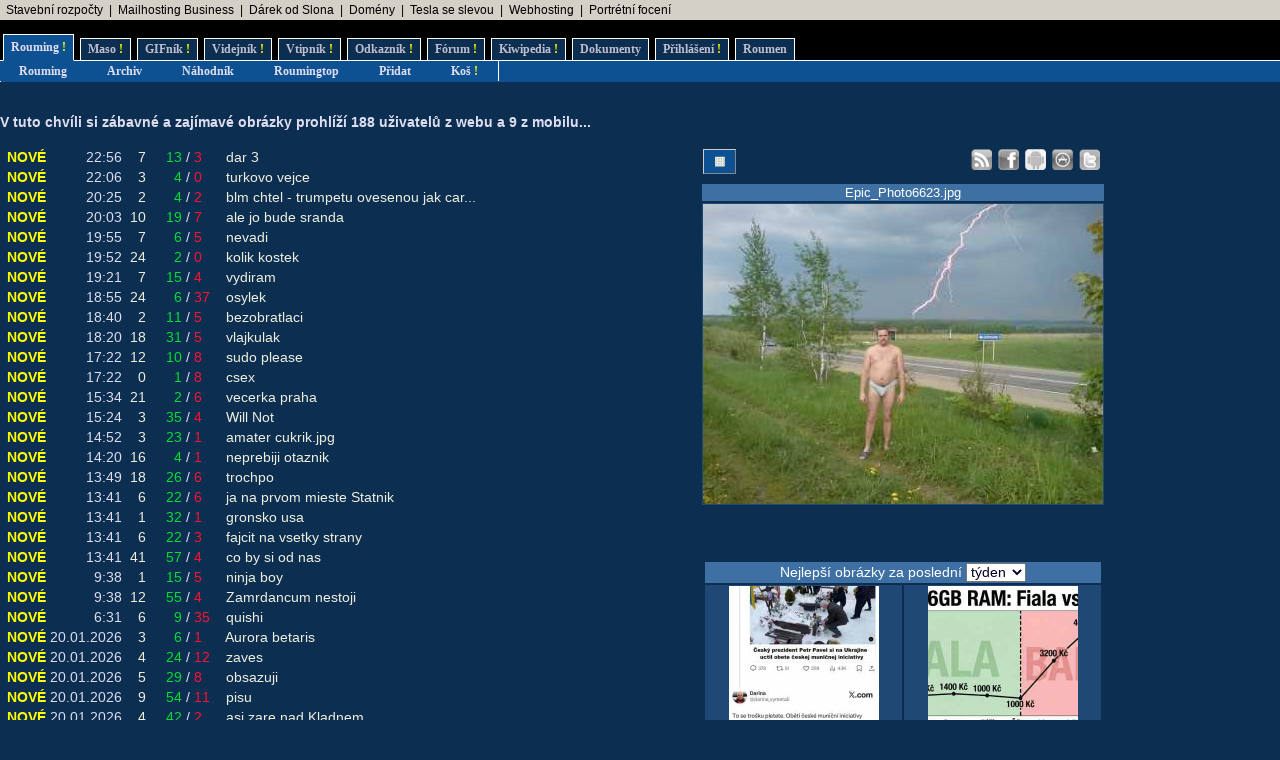

--- FILE ---
content_type: text/html; charset=UTF-8
request_url: https://www.rouming.cz/?file=Radovan_si_zije.jpg
body_size: 11723
content:
<!DOCTYPE html PUBLIC "-//W3C//DTD XHTML 1.0 Transitional//EN" "https://www.w3.org/TR/xhtml1/DTD/xhtml1-transitional.dtd">
<html xmlns="https://www.w3.org/1999/xhtml" xml:lang="cs" lang="cs">
<head>
<meta name="viewport" content="width=device-width, initial-scale=1"/>
<meta http-equiv="Content-Type" content="text/html; charset=utf-8"/>
<meta http-equiv="Content-language" content="cs" />
<meta name="description" content="Roumenův Rouming server plný zábavných a zajímavých obrázků, videí, odkazů a vtipů. Materiál pro hodiny a hodiny online zábavy a legrace."/>
<meta name="keywords" content="humor, obrázky, foto, fotky, video, sranda, legrace, videoklipy, hry, on-line, online, Roumen, Rouming"/>
<meta name="theme-color" content="#0c2e51"/>
<title>Roumenův Rouming - Zábavné obrázky, videa, vtipy, odkazy</title>
<link rel="shortcut icon" href="/images/favicon.ico"/>
<link href="https://www.rouming.cz/roumingRSS.php" rel="alternate" type="application/rss+xml" title="Rouming RSS"/>
<link href="https://www.rouming.cz/roumingPiclensRSS.php" rel="alternate" type="application/rss+xml" title="" id="gallery" />
<link href="/style/roumingNew6.css" rel="stylesheet" type="text/css"/>
</head>
<body class="roumingBody" link="#22ffff" alink="#55ffff" vlink="#ccffff">
<!--lista-->
<table align="center" cellspacing="0" width="100%" class="roumingLista">
 <tbody>
  <tr>
   <td align="left">&nbsp;
<a target="_blank" title="-" onmousedown="this.href='https://www.rouming.cz/roumingRedirector.php?type=lista&amp;dest=86'; return true;" href="https://www.karelpojer.cz/" rel="nofollow" class="roumingListaLink">Stavební rozpočty</a>
 &nbsp;|&nbsp; <a target="_blank" title="1 TB prostoru zajistí téměř neomezený business mailhosting bez starostí" onmousedown="this.href='https://www.rouming.cz/roumingRedirector.php?type=lista&amp;dest=85'; return true;" href="https://vedos.cz/mailhosting/?ap=D8FKnn" rel="nofollow" class="roumingListaLink">Mailhosting Business</a>
 &nbsp;|&nbsp; <a target="_blank" title="Dobrý dárek ji rozesměje. Skvělý dárek ji rozechvěje!" onmousedown="this.href='https://www.rouming.cz/roumingRedirector.php?type=lista&amp;dest=83'; return true;" href="https://www.ruzovyslon.cz/?a_box=54321" rel="nofollow" class="roumingListaLink">Dárek od Slona</a>
 &nbsp;|&nbsp; <a target="_blank" title="WEDOS hosting - domény" onmousedown="this.href='https://www.rouming.cz/roumingRedirector.php?type=lista&amp;dest=63'; return true;" href="https://www.wedos.cz/domeny?ap=66139" rel="nofollow" class="roumingListaLink">Domény</a>
 &nbsp;|&nbsp; <a target="_blank" title="Využijte slevu 11 500 Kč na nový vůz Tesla!" onmousedown="this.href='https://www.rouming.cz/roumingRedirector.php?type=lista&amp;dest=82'; return true;" href="https://tesla.com/cs_cz/referral/roman798595" rel="nofollow" class="roumingListaLink">Tesla se slevou</a>
 &nbsp;|&nbsp; <a target="_blank" title="Profesionální webhosting, bezkonkurenční VPS." onmousedown="this.href='https://www.rouming.cz/roumingRedirector.php?type=lista&amp;dest=32'; return true;" href="https://www.wedos.cz/webhosting?ap=66139" rel="nofollow" class="roumingListaLink">Webhosting</a>
 &nbsp;|&nbsp; <a target="_blank" title="Minimalistické portrétní rodinné a párové focení. Přirozeně a opravdově." onmousedown="this.href='https://www.rouming.cz/roumingRedirector.php?type=lista&amp;dest=84'; return true;" href="https://www.mini-foto-sessions.cz/" rel="nofollow" class="roumingListaLink">Portrétní focení</a>
   </td>
  </tr>
 </tbody>
</table>
<!--/lista-->
<div class="roumingMenu nomobile">
<ul>
 <li class="active" title="Roumenizované soubory"><a href="https://www.rouming.cz/">Rouming<span class="yellow">&nbsp;!</span></a></li>
 <li class="normal" title="Masité soubory"><a href="https://www.roumenovomaso.cz/">Maso<span class="yellow">&nbsp;!</span></a></li>
 <li class="normal" title="Zábavné animované GIFy"><a href="roumingGIF.php">GIFník<span class="yellow">&nbsp;!</span></a></li>
 <li class="normal" title="Zajímavá videa z Youtube"><a href="roumingVideo.php">Videjník<span class="yellow">&nbsp;!</span></a></li>
 <li class="normal" title="Vtipy a jiný psaný humor"><a href="roumingJokes.php">Vtipník<span class="yellow">&nbsp;!</span></a></li>
 <li class="normal" title="Zajímavé odkazy"><a href="roumingLinks.php">Odkazník<span class="yellow">&nbsp;!</span></a></li>
 <li class="normal" title="Pokec s ostatními"><a href="roumingForum.php">Fórum<span class="yellow">&nbsp;!</span></a></li>
 <li class="normal" title="Knowledge base Roumingu"><a href="roumingKiwi.php">Kiwipedia<span class="yellow">&nbsp;!</span></a></li>
 <li class="normal" title="Dokumenty Roumingu"><a href="roumingRules.php">Dokumenty</a></li>
 <li class="normal" title="Přihlášení uživatele"><a href="roumingUserLogin.php">Přihlášení<span class="yellow">&nbsp;!</span></a></li>
 <li class="normal" title="Kdo jsem?"><a href="https://www.roumen.cz">Roumen</a></li>
</ul>
</div>

<div class="roumingMenu mobile">
<ul>
 <li class="active" title="Roumenizované soubory"><a href="https://www.rouming.cz/">Rouming<span class="yellow">&nbsp;!</span></a></li>
 <li class="normal" title="Masité soubory"><a href="https://www.roumenovomaso.cz/">Maso<span class="yellow">&nbsp;!</span></a></li>
 <li class="normal" title="Zajímavá videa z Youtube"><a href="roumingVideo.php">Videa<span class="yellow">&nbsp;!</span></a></li>
 <li class="normal" title="Zábavné animované GIFy"><a href="roumingGIF.php">GIFy<span class="yellow">&nbsp;!</span></a></li>
 <li class="normal" title="Vtipy a jiný psaný humor"><a href="roumingJokes.php">Vtipy<span class="yellow">&nbsp;!</span></a></li>
 <li class="normal" title="Pokec s ostatními"><a href="roumingForum.php">Fórum<span class="yellow">&nbsp;!</span></a></li>
 <li class="normal" title="Knowledge base Roumingu"><a href="roumingKiwi.php">Kiwi<span class="yellow">&nbsp;!</span></a></li>
 <li class="normal" title="Dokumenty Roumingu"><a href="roumingRules.php">...</a></li>
 <li class="normal" title="Přihlášení uživatele"><a href="roumingUserLogin.php">Login<span class="yellow">&nbsp;!</span></a></li>
</ul>
</div>


<div class="roumingSubMenu">
<ul>
 <li title="Roumenizované soubory"><a href="https://www.rouming.cz/">Rouming</a></li>
 <li title="Archiv souborů"><a href="roumingArchive.php">Archiv</a></li>
 <li title="Náhodné procházení obrázků"><a href="roumingSurvey.php">Náhodník</a></li>
 <li title="Výběr nejlepších obrázků z Roumingu"><a href="roumingListTop.php">Roumingtop</a></li>
 <li title="Přidat nové soubory"><a href="roumingAdd.php">Přidat</a></li>
 <li title="Vyhozené soubory"><a href="roumingTrash.php">Koš<span class="yellow">&nbsp;!</span></a></li>
 <li></li>
</ul>
</div>
<br/>
<div class="roumingList">
<br/>
<strong>
V tuto chvíli si zábavné a zajímavé obrázky prohlíží 188 uživatelů z webu a 9 z mobilu.<span title="0">..</span>
</strong>
<br/><br/>
<div class="wrapper">
  <div class="middle mw700">
    <table width="100%" border="0">
 <tr>
  <td><span class="yellow">&nbsp;NOVÉ</span></td>
  <td align="right">22:56</td>
  <td align="right">&nbsp;<a href="roumingComments.php?object=687405" title="Počet komentářů">7</a></td>
  <td align="right">&nbsp;&nbsp;<font color="#00dd33" title="Počet líbí se mi">13</font></td><td>/</td><td align="left"><font color="#ff1133" title="Počet nelíbí se mi">3</font>&nbsp;</td>
  <td width="100%">&nbsp;&nbsp;<a href="https://www.rouming.cz/roumingShow.php?file=dar_3.jpeg">dar&nbsp;3</a></td>
 </tr>
 <tr>
  <td><span class="yellow">&nbsp;NOVÉ</span></td>
  <td align="right">22:06</td>
  <td align="right">&nbsp;<a href="roumingComments.php?object=687450" title="Počet komentářů">3</a></td>
  <td align="right">&nbsp;&nbsp;<font color="#00dd33" title="Počet líbí se mi">4</font></td><td>/</td><td align="left"><font color="#ff1133" title="Počet nelíbí se mi">0</font>&nbsp;</td>
  <td width="100%">&nbsp;&nbsp;<a href="https://www.rouming.cz/roumingShow.php?file=turkovo_vejce_.jpg">turkovo&nbsp;vejce&nbsp;</a></td>
 </tr>
 <tr>
  <td><span class="yellow">&nbsp;NOVÉ</span></td>
  <td align="right">20:25</td>
  <td align="right">&nbsp;<a href="roumingComments.php?object=687432" title="Počet komentářů">2</a></td>
  <td align="right">&nbsp;&nbsp;<font color="#00dd33" title="Počet líbí se mi">4</font></td><td>/</td><td align="left"><font color="#ff1133" title="Počet nelíbí se mi">2</font>&nbsp;</td>
  <td width="100%">&nbsp;&nbsp;<a href="https://www.rouming.cz/roumingShow.php?file=blm_chtel_-_trumpetu_ovesenou_jak_carsky_dustojnik_nekde_na_rudem_namesti.jpg">blm&nbsp;chtel&nbsp;-&nbsp;trumpetu&nbsp;ovesenou&nbsp;jak&nbsp;car...</a></td>
 </tr>
 <tr>
  <td><span class="yellow">&nbsp;NOVÉ</span></td>
  <td align="right">20:03</td>
  <td align="right">&nbsp;<a href="roumingComments.php?object=687427" title="Počet komentářů">10</a></td>
  <td align="right">&nbsp;&nbsp;<font color="#00dd33" title="Počet líbí se mi">19</font></td><td>/</td><td align="left"><font color="#ff1133" title="Počet nelíbí se mi">7</font>&nbsp;</td>
  <td width="100%">&nbsp;&nbsp;<a href="https://www.rouming.cz/roumingShow.php?file=ale_jo_bude_sranda.jpg">ale&nbsp;jo&nbsp;bude&nbsp;sranda</a></td>
 </tr>
 <tr>
  <td><span class="yellow">&nbsp;NOVÉ</span></td>
  <td align="right">19:55</td>
  <td align="right">&nbsp;<a href="roumingComments.php?object=687422" title="Počet komentářů">7</a></td>
  <td align="right">&nbsp;&nbsp;<font color="#00dd33" title="Počet líbí se mi">6</font></td><td>/</td><td align="left"><font color="#ff1133" title="Počet nelíbí se mi">5</font>&nbsp;</td>
  <td width="100%">&nbsp;&nbsp;<a href="https://www.rouming.cz/roumingShow.php?file=nevadi.jpg">nevadi</a></td>
 </tr>
 <tr>
  <td><span class="yellow">&nbsp;NOVÉ</span></td>
  <td align="right">19:52</td>
  <td align="right">&nbsp;<a href="roumingComments.php?object=687421" title="Počet komentářů">24</a></td>
  <td align="right">&nbsp;&nbsp;<font color="#00dd33" title="Počet líbí se mi">2</font></td><td>/</td><td align="left"><font color="#ff1133" title="Počet nelíbí se mi">0</font>&nbsp;</td>
  <td width="100%">&nbsp;&nbsp;<a href="https://www.rouming.cz/roumingShow.php?file=kolik_kostek.jpg">kolik&nbsp;kostek</a></td>
 </tr>
 <tr>
  <td><span class="yellow">&nbsp;NOVÉ</span></td>
  <td align="right">19:21</td>
  <td align="right">&nbsp;<a href="roumingComments.php?object=687413" title="Počet komentářů">7</a></td>
  <td align="right">&nbsp;&nbsp;<font color="#00dd33" title="Počet líbí se mi">15</font></td><td>/</td><td align="left"><font color="#ff1133" title="Počet nelíbí se mi">4</font>&nbsp;</td>
  <td width="100%">&nbsp;&nbsp;<a href="https://www.rouming.cz/roumingShow.php?file=vydiram.jpeg">vydiram</a></td>
 </tr>
 <tr>
  <td><span class="yellow">&nbsp;NOVÉ</span></td>
  <td align="right">18:55</td>
  <td align="right">&nbsp;<a href="roumingComments.php?object=687410" title="Počet komentářů">24</a></td>
  <td align="right">&nbsp;&nbsp;<font color="#00dd33" title="Počet líbí se mi">6</font></td><td>/</td><td align="left"><font color="#ff1133" title="Počet nelíbí se mi">37</font>&nbsp;</td>
  <td width="100%">&nbsp;&nbsp;<a href="https://www.rouming.cz/roumingShow.php?file=osylek.jpg">osylek</a></td>
 </tr>
 <tr>
  <td><span class="yellow">&nbsp;NOVÉ</span></td>
  <td align="right">18:40</td>
  <td align="right">&nbsp;<a href="roumingComments.php?object=687407" title="Počet komentářů">2</a></td>
  <td align="right">&nbsp;&nbsp;<font color="#00dd33" title="Počet líbí se mi">11</font></td><td>/</td><td align="left"><font color="#ff1133" title="Počet nelíbí se mi">5</font>&nbsp;</td>
  <td width="100%">&nbsp;&nbsp;<a href="https://www.rouming.cz/roumingShow.php?file=bezobratlaci.jpg">bezobratlaci</a></td>
 </tr>
 <tr>
  <td><span class="yellow">&nbsp;NOVÉ</span></td>
  <td align="right">18:20</td>
  <td align="right">&nbsp;<a href="roumingComments.php?object=687397" title="Počet komentářů">18</a></td>
  <td align="right">&nbsp;&nbsp;<font color="#00dd33" title="Počet líbí se mi">31</font></td><td>/</td><td align="left"><font color="#ff1133" title="Počet nelíbí se mi">5</font>&nbsp;</td>
  <td width="100%">&nbsp;&nbsp;<a href="https://www.rouming.cz/roumingShow.php?file=vlajkulak.jpg">vlajkulak</a></td>
 </tr>
 <tr>
  <td><span class="yellow">&nbsp;NOVÉ</span></td>
  <td align="right">17:22</td>
  <td align="right">&nbsp;<a href="roumingComments.php?object=687396" title="Počet komentářů">12</a></td>
  <td align="right">&nbsp;&nbsp;<font color="#00dd33" title="Počet líbí se mi">10</font></td><td>/</td><td align="left"><font color="#ff1133" title="Počet nelíbí se mi">8</font>&nbsp;</td>
  <td width="100%">&nbsp;&nbsp;<a href="https://www.rouming.cz/roumingShow.php?file=sudo_please.jpg">sudo&nbsp;please</a></td>
 </tr>
 <tr>
  <td><span class="yellow">&nbsp;NOVÉ</span></td>
  <td align="right">17:22</td>
  <td align="right">&nbsp;<a href="roumingComments.php?object=687393" title="Počet komentářů">0</a></td>
  <td align="right">&nbsp;&nbsp;<font color="#00dd33" title="Počet líbí se mi">1</font></td><td>/</td><td align="left"><font color="#ff1133" title="Počet nelíbí se mi">8</font>&nbsp;</td>
  <td width="100%">&nbsp;&nbsp;<a href="https://www.rouming.cz/roumingShow.php?file=csex.jpg">csex</a></td>
 </tr>
 <tr>
  <td><span class="yellow">&nbsp;NOVÉ</span></td>
  <td align="right">15:34</td>
  <td align="right">&nbsp;<a href="roumingComments.php?object=687385" title="Počet komentářů">21</a></td>
  <td align="right">&nbsp;&nbsp;<font color="#00dd33" title="Počet líbí se mi">2</font></td><td>/</td><td align="left"><font color="#ff1133" title="Počet nelíbí se mi">6</font>&nbsp;</td>
  <td width="100%">&nbsp;&nbsp;<a href="https://www.rouming.cz/roumingShow.php?file=vecerka_praha.jpg">vecerka&nbsp;praha</a></td>
 </tr>
 <tr>
  <td><span class="yellow">&nbsp;NOVÉ</span></td>
  <td align="right">15:24</td>
  <td align="right">&nbsp;<a href="roumingComments.php?object=687384" title="Počet komentářů">3</a></td>
  <td align="right">&nbsp;&nbsp;<font color="#00dd33" title="Počet líbí se mi">35</font></td><td>/</td><td align="left"><font color="#ff1133" title="Počet nelíbí se mi">4</font>&nbsp;</td>
  <td width="100%">&nbsp;&nbsp;<a href="https://www.rouming.cz/roumingShow.php?file=Will_Not.jpg">Will&nbsp;Not</a></td>
 </tr>
 <tr>
  <td><span class="yellow">&nbsp;NOVÉ</span></td>
  <td align="right">14:52</td>
  <td align="right">&nbsp;<a href="roumingComments.php?object=687383" title="Počet komentářů">3</a></td>
  <td align="right">&nbsp;&nbsp;<font color="#00dd33" title="Počet líbí se mi">23</font></td><td>/</td><td align="left"><font color="#ff1133" title="Počet nelíbí se mi">1</font>&nbsp;</td>
  <td width="100%">&nbsp;&nbsp;<a href="https://www.rouming.cz/roumingShow.php?file=amater_cukrik.jpg.png">amater&nbsp;cukrik.jpg</a></td>
 </tr>
 <tr>
  <td><span class="yellow">&nbsp;NOVÉ</span></td>
  <td align="right">14:20</td>
  <td align="right">&nbsp;<a href="roumingComments.php?object=687382" title="Počet komentářů">16</a></td>
  <td align="right">&nbsp;&nbsp;<font color="#00dd33" title="Počet líbí se mi">4</font></td><td>/</td><td align="left"><font color="#ff1133" title="Počet nelíbí se mi">1</font>&nbsp;</td>
  <td width="100%">&nbsp;&nbsp;<a href="https://www.rouming.cz/roumingShow.php?file=neprebiji_otaznik.jpg">neprebiji&nbsp;otaznik</a></td>
 </tr>
 <tr>
  <td><span class="yellow">&nbsp;NOVÉ</span></td>
  <td align="right">13:49</td>
  <td align="right">&nbsp;<a href="roumingComments.php?object=687379" title="Počet komentářů">18</a></td>
  <td align="right">&nbsp;&nbsp;<font color="#00dd33" title="Počet líbí se mi">26</font></td><td>/</td><td align="left"><font color="#ff1133" title="Počet nelíbí se mi">6</font>&nbsp;</td>
  <td width="100%">&nbsp;&nbsp;<a href="https://www.rouming.cz/roumingShow.php?file=trochpo.jpg">trochpo</a></td>
 </tr>
 <tr>
  <td><span class="yellow">&nbsp;NOVÉ</span></td>
  <td align="right">13:41</td>
  <td align="right">&nbsp;<a href="roumingComments.php?object=687377" title="Počet komentářů">6</a></td>
  <td align="right">&nbsp;&nbsp;<font color="#00dd33" title="Počet líbí se mi">22</font></td><td>/</td><td align="left"><font color="#ff1133" title="Počet nelíbí se mi">6</font>&nbsp;</td>
  <td width="100%">&nbsp;&nbsp;<a href="https://www.rouming.cz/roumingShow.php?file=ja_na_prvom_mieste_Statnik.jpg">ja&nbsp;na&nbsp;prvom&nbsp;mieste&nbsp;Statnik</a></td>
 </tr>
 <tr>
  <td><span class="yellow">&nbsp;NOVÉ</span></td>
  <td align="right">13:41</td>
  <td align="right">&nbsp;<a href="roumingComments.php?object=687378" title="Počet komentářů">1</a></td>
  <td align="right">&nbsp;&nbsp;<font color="#00dd33" title="Počet líbí se mi">32</font></td><td>/</td><td align="left"><font color="#ff1133" title="Počet nelíbí se mi">1</font>&nbsp;</td>
  <td width="100%">&nbsp;&nbsp;<a href="https://www.rouming.cz/roumingShow.php?file=gronsko_usa.jpg">gronsko&nbsp;usa</a></td>
 </tr>
 <tr>
  <td><span class="yellow">&nbsp;NOVÉ</span></td>
  <td align="right">13:41</td>
  <td align="right">&nbsp;<a href="roumingComments.php?object=687376" title="Počet komentářů">6</a></td>
  <td align="right">&nbsp;&nbsp;<font color="#00dd33" title="Počet líbí se mi">22</font></td><td>/</td><td align="left"><font color="#ff1133" title="Počet nelíbí se mi">3</font>&nbsp;</td>
  <td width="100%">&nbsp;&nbsp;<a href="https://www.rouming.cz/roumingShow.php?file=fajcit_na_vsetky_strany.jpg">fajcit&nbsp;na&nbsp;vsetky&nbsp;strany</a></td>
 </tr>
 <tr>
  <td><span class="yellow">&nbsp;NOVÉ</span></td>
  <td align="right">13:41</td>
  <td align="right">&nbsp;<a href="roumingComments.php?object=687375" title="Počet komentářů">41</a></td>
  <td align="right">&nbsp;&nbsp;<font color="#00dd33" title="Počet líbí se mi">57</font></td><td>/</td><td align="left"><font color="#ff1133" title="Počet nelíbí se mi">4</font>&nbsp;</td>
  <td width="100%">&nbsp;&nbsp;<a href="https://www.rouming.cz/roumingShow.php?file=co_by_si_od_nas.jpg">co&nbsp;by&nbsp;si&nbsp;od&nbsp;nas</a></td>
 </tr>
 <tr>
  <td><span class="yellow">&nbsp;NOVÉ</span></td>
  <td align="right">9:38</td>
  <td align="right">&nbsp;<a href="roumingComments.php?object=687355" title="Počet komentářů">1</a></td>
  <td align="right">&nbsp;&nbsp;<font color="#00dd33" title="Počet líbí se mi">15</font></td><td>/</td><td align="left"><font color="#ff1133" title="Počet nelíbí se mi">5</font>&nbsp;</td>
  <td width="100%">&nbsp;&nbsp;<a href="https://www.rouming.cz/roumingShow.php?file=ninja_boy.jpg">ninja&nbsp;boy</a></td>
 </tr>
 <tr>
  <td><span class="yellow">&nbsp;NOVÉ</span></td>
  <td align="right">9:38</td>
  <td align="right">&nbsp;<a href="roumingComments.php?object=687354" title="Počet komentářů">12</a></td>
  <td align="right">&nbsp;&nbsp;<font color="#00dd33" title="Počet líbí se mi">55</font></td><td>/</td><td align="left"><font color="#ff1133" title="Počet nelíbí se mi">4</font>&nbsp;</td>
  <td width="100%">&nbsp;&nbsp;<a href="https://www.rouming.cz/roumingShow.php?file=Zamrdancum_nestoji.jpg">Zamrdancum&nbsp;nestoji</a></td>
 </tr>
 <tr>
  <td><span class="yellow">&nbsp;NOVÉ</span></td>
  <td align="right">6:31</td>
  <td align="right">&nbsp;<a href="roumingComments.php?object=687332" title="Počet komentářů">6</a></td>
  <td align="right">&nbsp;&nbsp;<font color="#00dd33" title="Počet líbí se mi">9</font></td><td>/</td><td align="left"><font color="#ff1133" title="Počet nelíbí se mi">35</font>&nbsp;</td>
  <td width="100%">&nbsp;&nbsp;<a href="https://www.rouming.cz/roumingShow.php?file=quishi.jpg">quishi</a></td>
 </tr>
 <tr>
  <td><span class="yellow">&nbsp;NOVÉ</span></td>
  <td align="right">20.01.2026</td>
  <td align="right">&nbsp;<a href="roumingComments.php?object=687318" title="Počet komentářů">3</a></td>
  <td align="right">&nbsp;&nbsp;<font color="#00dd33" title="Počet líbí se mi">6</font></td><td>/</td><td align="left"><font color="#ff1133" title="Počet nelíbí se mi">1</font>&nbsp;</td>
  <td width="100%">&nbsp;&nbsp;<a href="https://www.rouming.cz/roumingShow.php?file=Aurora_betaris.jpg">Aurora&nbsp;betaris</a></td>
 </tr>
 <tr>
  <td><span class="yellow">&nbsp;NOVÉ</span></td>
  <td align="right">20.01.2026</td>
  <td align="right">&nbsp;<a href="roumingComments.php?object=687315" title="Počet komentářů">4</a></td>
  <td align="right">&nbsp;&nbsp;<font color="#00dd33" title="Počet líbí se mi">24</font></td><td>/</td><td align="left"><font color="#ff1133" title="Počet nelíbí se mi">12</font>&nbsp;</td>
  <td width="100%">&nbsp;&nbsp;<a href="https://www.rouming.cz/roumingShow.php?file=zaves.jpg">zaves</a></td>
 </tr>
 <tr>
  <td><span class="yellow">&nbsp;NOVÉ</span></td>
  <td align="right">20.01.2026</td>
  <td align="right">&nbsp;<a href="roumingComments.php?object=687313" title="Počet komentářů">5</a></td>
  <td align="right">&nbsp;&nbsp;<font color="#00dd33" title="Počet líbí se mi">29</font></td><td>/</td><td align="left"><font color="#ff1133" title="Počet nelíbí se mi">8</font>&nbsp;</td>
  <td width="100%">&nbsp;&nbsp;<a href="https://www.rouming.cz/roumingShow.php?file=obsazuji.jpg">obsazuji</a></td>
 </tr>
 <tr>
  <td><span class="yellow">&nbsp;NOVÉ</span></td>
  <td align="right">20.01.2026</td>
  <td align="right">&nbsp;<a href="roumingComments.php?object=687309" title="Počet komentářů">9</a></td>
  <td align="right">&nbsp;&nbsp;<font color="#00dd33" title="Počet líbí se mi">54</font></td><td>/</td><td align="left"><font color="#ff1133" title="Počet nelíbí se mi">11</font>&nbsp;</td>
  <td width="100%">&nbsp;&nbsp;<a href="https://www.rouming.cz/roumingShow.php?file=pisu.jpg">pisu</a></td>
 </tr>
 <tr>
  <td><span class="yellow">&nbsp;NOVÉ</span></td>
  <td align="right">20.01.2026</td>
  <td align="right">&nbsp;<a href="roumingComments.php?object=687300" title="Počet komentářů">4</a></td>
  <td align="right">&nbsp;&nbsp;<font color="#00dd33" title="Počet líbí se mi">42</font></td><td>/</td><td align="left"><font color="#ff1133" title="Počet nelíbí se mi">2</font>&nbsp;</td>
  <td width="100%">&nbsp;&nbsp;<a href="https://www.rouming.cz/roumingShow.php?file=asi_zare_nad_Kladnem.jpg">asi&nbsp;zare&nbsp;nad&nbsp;Kladnem</a></td>
 </tr>
 <tr>
  <td><span class="yellow">&nbsp;NOVÉ</span></td>
  <td align="right">20.01.2026</td>
  <td align="right">&nbsp;<a href="roumingComments.php?object=687297" title="Počet komentářů">23</a></td>
  <td align="right">&nbsp;&nbsp;<font color="#00dd33" title="Počet líbí se mi">65</font></td><td>/</td><td align="left"><font color="#ff1133" title="Počet nelíbí se mi">9</font>&nbsp;</td>
  <td width="100%">&nbsp;&nbsp;<a href="https://www.rouming.cz/roumingShow.php?file=slovaci_anektovani_slovakem.jpeg">slovaci&nbsp;anektovani&nbsp;slovakem</a></td>
 </tr>
 <tr>
  <td><span class="yellow">&nbsp;NOVÉ</span></td>
  <td align="right">20.01.2026</td>
  <td align="right">&nbsp;<a href="roumingComments.php?object=687292" title="Počet komentářů">5</a></td>
  <td align="right">&nbsp;&nbsp;<font color="#00dd33" title="Počet líbí se mi">30</font></td><td>/</td><td align="left"><font color="#ff1133" title="Počet nelíbí se mi">10</font>&nbsp;</td>
  <td width="100%">&nbsp;&nbsp;<a href="https://www.rouming.cz/roumingShow.php?file=Ana_De_Armas_sitting.jpg">Ana&nbsp;De&nbsp;Armas&nbsp;sitting</a></td>
 </tr>
 <tr>
  <td><span class="yellow">&nbsp;NOVÉ</span></td>
  <td align="right">20.01.2026</td>
  <td align="right">&nbsp;<a href="roumingComments.php?object=687284" title="Počet komentářů">27</a></td>
  <td align="right">&nbsp;&nbsp;<font color="#00dd33" title="Počet líbí se mi">28</font></td><td>/</td><td align="left"><font color="#ff1133" title="Počet nelíbí se mi">4</font>&nbsp;</td>
  <td width="100%">&nbsp;&nbsp;<a href="https://www.rouming.cz/roumingShow.php?file=uz_jedou.jpeg">uz&nbsp;jedou</a></td>
 </tr>
 <tr>
  <td><span class="yellow">&nbsp;NOVÉ</span></td>
  <td align="right">20.01.2026</td>
  <td align="right">&nbsp;<a href="roumingComments.php?object=687283" title="Počet komentářů">20</a></td>
  <td align="right">&nbsp;&nbsp;<font color="#00dd33" title="Počet líbí se mi">2</font></td><td>/</td><td align="left"><font color="#ff1133" title="Počet nelíbí se mi">34</font>&nbsp;</td>
  <td width="100%">&nbsp;&nbsp;<a href="https://www.rouming.cz/roumingShow.php?file=nigklamy.jpg">nigklamy</a></td>
 </tr>
 <tr>
  <td><span class="yellow">&nbsp;NOVÉ</span></td>
  <td align="right">20.01.2026</td>
  <td align="right">&nbsp;<a href="roumingComments.php?object=687255" title="Počet komentářů">11</a></td>
  <td align="right">&nbsp;&nbsp;<font color="#00dd33" title="Počet líbí se mi">47</font></td><td>/</td><td align="left"><font color="#ff1133" title="Počet nelíbí se mi">6</font>&nbsp;</td>
  <td width="100%">&nbsp;&nbsp;<a href="https://www.rouming.cz/roumingShow.php?file=instrukce_z_vychodu.jpg">instrukce&nbsp;z&nbsp;vychodu</a></td>
 </tr>
 <tr>
  <td><span class="yellow">&nbsp;NOVÉ</span></td>
  <td align="right">20.01.2026</td>
  <td align="right">&nbsp;<a href="roumingComments.php?object=687254" title="Počet komentářů">2</a></td>
  <td align="right">&nbsp;&nbsp;<font color="#00dd33" title="Počet líbí se mi">18</font></td><td>/</td><td align="left"><font color="#ff1133" title="Počet nelíbí se mi">2</font>&nbsp;</td>
  <td width="100%">&nbsp;&nbsp;<a href="https://www.rouming.cz/roumingShow.php?file=princezna_pracuje.jpg">princezna&nbsp;pracuje</a></td>
 </tr>
 <tr>
  <td><span class="yellow">&nbsp;NOVÉ</span></td>
  <td align="right">20.01.2026</td>
  <td align="right">&nbsp;<a href="roumingComments.php?object=687246" title="Počet komentářů">3</a></td>
  <td align="right">&nbsp;&nbsp;<font color="#00dd33" title="Počet líbí se mi">34</font></td><td>/</td><td align="left"><font color="#ff1133" title="Počet nelíbí se mi">6</font>&nbsp;</td>
  <td width="100%">&nbsp;&nbsp;<a href="https://www.rouming.cz/roumingShow.php?file=dobyvam_-_fixed.jpg">dobyvam&nbsp;-&nbsp;fixed</a></td>
 </tr>
 <tr>
  <td><span class="yellow">&nbsp;NOVÉ</span></td>
  <td align="right">20.01.2026</td>
  <td align="right">&nbsp;<a href="roumingComments.php?object=687243" title="Počet komentářů">6</a></td>
  <td align="right">&nbsp;&nbsp;<font color="#00dd33" title="Počet líbí se mi">2</font></td><td>/</td><td align="left"><font color="#ff1133" title="Počet nelíbí se mi">34</font>&nbsp;</td>
  <td width="100%">&nbsp;&nbsp;<a href="https://www.rouming.cz/roumingShow.php?file=dobyvam.jpg">dobyvam</a></td>
 </tr>
 <tr>
  <td><span class="yellow">&nbsp;NOVÉ</span></td>
  <td align="right">20.01.2026</td>
  <td align="right">&nbsp;<a href="roumingComments.php?object=687240" title="Počet komentářů">13</a></td>
  <td align="right">&nbsp;&nbsp;<font color="#00dd33" title="Počet líbí se mi">36</font></td><td>/</td><td align="left"><font color="#ff1133" title="Počet nelíbí se mi">6</font>&nbsp;</td>
  <td width="100%">&nbsp;&nbsp;<a href="https://www.rouming.cz/roumingShow.php?file=agent_GRU_cast_druha.jpg">agent&nbsp;GRU&nbsp;cast&nbsp;druha</a></td>
 </tr>
 <tr>
  <td><span class="yellow">&nbsp;NOVÉ</span></td>
  <td align="right">20.01.2026</td>
  <td align="right">&nbsp;<a href="roumingComments.php?object=687233" title="Počet komentářů">4</a></td>
  <td align="right">&nbsp;&nbsp;<font color="#00dd33" title="Počet líbí se mi">55</font></td><td>/</td><td align="left"><font color="#ff1133" title="Počet nelíbí se mi">4</font>&nbsp;</td>
  <td width="100%">&nbsp;&nbsp;<a href="https://www.rouming.cz/roumingShow.php?file=ojebal_ho.jpg">ojebal&nbsp;ho</a></td>
 </tr>
 <tr>
  <td><span class="yellow">&nbsp;NOVÉ</span></td>
  <td align="right">20.01.2026</td>
  <td align="right">&nbsp;<a href="roumingComments.php?object=687232" title="Počet komentářů">20</a></td>
  <td align="right">&nbsp;&nbsp;<font color="#00dd33" title="Počet líbí se mi">34</font></td><td>/</td><td align="left"><font color="#ff1133" title="Počet nelíbí se mi">3</font>&nbsp;</td>
  <td width="100%">&nbsp;&nbsp;<a href="https://www.rouming.cz/roumingShow.php?file=mars_bude_dobit_behem_24h.jpg">mars&nbsp;bude&nbsp;dobit&nbsp;behem&nbsp;24h</a></td>
 </tr>
 <tr>
  <td><span class="yellow">&nbsp;NOVÉ</span></td>
  <td align="right">20.01.2026</td>
  <td align="right">&nbsp;<a href="roumingComments.php?object=687231" title="Počet komentářů">4</a></td>
  <td align="right">&nbsp;&nbsp;<font color="#00dd33" title="Počet líbí se mi">11</font></td><td>/</td><td align="left"><font color="#ff1133" title="Počet nelíbí se mi">3</font>&nbsp;</td>
  <td width="100%">&nbsp;&nbsp;<a href="https://www.rouming.cz/roumingShow.php?file=mexicka_svickova.jpg">mexicka&nbsp;svickova</a></td>
 </tr>
 <tr>
  <td><span class="yellow">&nbsp;NOVÉ</span></td>
  <td align="right">20.01.2026</td>
  <td align="right">&nbsp;<a href="roumingComments.php?object=687229" title="Počet komentářů">11</a></td>
  <td align="right">&nbsp;&nbsp;<font color="#00dd33" title="Počet líbí se mi">25</font></td><td>/</td><td align="left"><font color="#ff1133" title="Počet nelíbí se mi">3</font>&nbsp;</td>
  <td width="100%">&nbsp;&nbsp;<a href="https://www.rouming.cz/roumingShow.php?file=Andrejkova_odysea.jpg">Andrejkova&nbsp;odysea</a></td>
 </tr>
 <tr>
  <td><span class="yellow">&nbsp;NOVÉ</span></td>
  <td align="right">20.01.2026</td>
  <td align="right">&nbsp;<a href="roumingComments.php?object=687223" title="Počet komentářů">6</a></td>
  <td align="right">&nbsp;&nbsp;<font color="#00dd33" title="Počet líbí se mi">20</font></td><td>/</td><td align="left"><font color="#ff1133" title="Počet nelíbí se mi">4</font>&nbsp;</td>
  <td width="100%">&nbsp;&nbsp;<a href="https://www.rouming.cz/roumingShow.php?file=red_alert_donnie_revenge.jpg">red&nbsp;alert&nbsp;donnie&nbsp;revenge</a></td>
 </tr>
 <tr>
  <td><span class="yellow">&nbsp;NOVÉ</span></td>
  <td align="right">20.01.2026</td>
  <td align="right">&nbsp;<a href="roumingComments.php?object=687225" title="Počet komentářů">4</a></td>
  <td align="right">&nbsp;&nbsp;<font color="#00dd33" title="Počet líbí se mi">27</font></td><td>/</td><td align="left"><font color="#ff1133" title="Počet nelíbí se mi">6</font>&nbsp;</td>
  <td width="100%">&nbsp;&nbsp;<a href="https://www.rouming.cz/roumingShow.php?file=pochoutka1.jpg">pochoutka1</a></td>
 </tr>
 <tr>
  <td><span class="yellow">&nbsp;NOVÉ</span></td>
  <td align="right">20.01.2026</td>
  <td align="right">&nbsp;<a href="roumingComments.php?object=687224" title="Počet komentářů">1</a></td>
  <td align="right">&nbsp;&nbsp;<font color="#00dd33" title="Počet líbí se mi">17</font></td><td>/</td><td align="left"><font color="#ff1133" title="Počet nelíbí se mi">3</font>&nbsp;</td>
  <td width="100%">&nbsp;&nbsp;<a href="https://www.rouming.cz/roumingShow.php?file=exaust_port.jpg">exaust&nbsp;port</a></td>
 </tr>
 <tr>
  <td><span class="yellow">&nbsp;NOVÉ</span></td>
  <td align="right">20.01.2026</td>
  <td align="right">&nbsp;<a href="roumingComments.php?object=687222" title="Počet komentářů">13</a></td>
  <td align="right">&nbsp;&nbsp;<font color="#00dd33" title="Počet líbí se mi">40</font></td><td>/</td><td align="left"><font color="#ff1133" title="Počet nelíbí se mi">5</font>&nbsp;</td>
  <td width="100%">&nbsp;&nbsp;<a href="https://www.rouming.cz/roumingShow.php?file=zase_ma_co_vysvetlovat_.jpg">zase&nbsp;ma&nbsp;co&nbsp;vysvetlovat&nbsp;</a></td>
 </tr>
 <tr>
  <td><span class="yellow">&nbsp;NOVÉ</span></td>
  <td align="right">20.01.2026</td>
  <td align="right">&nbsp;<a href="roumingComments.php?object=687220" title="Počet komentářů">15</a></td>
  <td align="right">&nbsp;&nbsp;<font color="#00dd33" title="Počet líbí se mi">15</font></td><td>/</td><td align="left"><font color="#ff1133" title="Počet nelíbí se mi">4</font>&nbsp;</td>
  <td width="100%">&nbsp;&nbsp;<a href="https://www.rouming.cz/roumingShow.php?file=tak_zite_dlouze_a_prosperujte.jpg">tak&nbsp;zite&nbsp;dlouze&nbsp;a&nbsp;prosperujte</a></td>
 </tr>
 <tr>
  <td><span class="yellow">&nbsp;NOVÉ</span></td>
  <td align="right">20.01.2026</td>
  <td align="right">&nbsp;<a href="roumingComments.php?object=687219" title="Počet komentářů">53</a></td>
  <td align="right">&nbsp;&nbsp;<font color="#00dd33" title="Počet líbí se mi">31</font></td><td>/</td><td align="left"><font color="#ff1133" title="Počet nelíbí se mi">3</font>&nbsp;</td>
  <td width="100%">&nbsp;&nbsp;<a href="https://www.rouming.cz/roumingShow.php?file=25000_votes_so_far.jpg">25000&nbsp;votes&nbsp;so&nbsp;far</a></td>
 </tr>
 <tr>
  <td><span class="yellow">&nbsp;NOVÉ</span></td>
  <td align="right">20.01.2026</td>
  <td align="right">&nbsp;<a href="roumingComments.php?object=687218" title="Počet komentářů">6</a></td>
  <td align="right">&nbsp;&nbsp;<font color="#00dd33" title="Počet líbí se mi">32</font></td><td>/</td><td align="left"><font color="#ff1133" title="Počet nelíbí se mi">4</font>&nbsp;</td>
  <td width="100%">&nbsp;&nbsp;<a href="https://www.rouming.cz/roumingShow.php?file=rachelka_teasuje_v_prirode.jpg">rachelka&nbsp;teasuje&nbsp;v&nbsp;prirode</a></td>
 </tr>
 <tr>
  <td><span class="yellow">&nbsp;NOVÉ</span></td>
  <td align="right">20.01.2026</td>
  <td align="right">&nbsp;<a href="roumingComments.php?object=687217" title="Počet komentářů">5</a></td>
  <td align="right">&nbsp;&nbsp;<font color="#00dd33" title="Počet líbí se mi">68</font></td><td>/</td><td align="left"><font color="#ff1133" title="Počet nelíbí se mi">4</font>&nbsp;</td>
  <td width="100%">&nbsp;&nbsp;<a href="https://www.rouming.cz/roumingShow.php?file=Odporny_hyenizmus.jpg">Odporny&nbsp;hyenizmus</a></td>
 </tr>
 <tr>
  <td><span class="yellow">&nbsp;NOVÉ</span></td>
  <td align="right">20.01.2026</td>
  <td align="right">&nbsp;<a href="roumingComments.php?object=687214" title="Počet komentářů">10</a></td>
  <td align="right">&nbsp;&nbsp;<font color="#00dd33" title="Počet líbí se mi">48</font></td><td>/</td><td align="left"><font color="#ff1133" title="Počet nelíbí se mi">5</font>&nbsp;</td>
  <td width="100%">&nbsp;&nbsp;<a href="https://www.rouming.cz/roumingShow.php?file=A_group_of_crows_is_called_murder.jpg">A&nbsp;group&nbsp;of&nbsp;crows&nbsp;is&nbsp;called&nbsp;murder</a></td>
 </tr>
 <tr>
  <td><span class="yellow">&nbsp;NOVÉ</span></td>
  <td align="right">20.01.2026</td>
  <td align="right">&nbsp;<a href="roumingComments.php?object=687213" title="Počet komentářů">7</a></td>
  <td align="right">&nbsp;&nbsp;<font color="#00dd33" title="Počet líbí se mi">26</font></td><td>/</td><td align="left"><font color="#ff1133" title="Počet nelíbí se mi">1</font>&nbsp;</td>
  <td width="100%">&nbsp;&nbsp;<a href="https://www.rouming.cz/roumingShow.php?file=IKEA_prank.jpg">IKEA&nbsp;prank</a></td>
 </tr>
 <tr>
  <td><span class="yellow">&nbsp;NOVÉ</span></td>
  <td align="right">20.01.2026</td>
  <td align="right">&nbsp;<a href="roumingComments.php?object=687210" title="Počet komentářů">18</a></td>
  <td align="right">&nbsp;&nbsp;<font color="#00dd33" title="Počet líbí se mi">51</font></td><td>/</td><td align="left"><font color="#ff1133" title="Počet nelíbí se mi">7</font>&nbsp;</td>
  <td width="100%">&nbsp;&nbsp;<a href="https://www.rouming.cz/roumingShow.php?file=Na_navsteve_ve_Vatikanu_fixed.jpg">Na&nbsp;navsteve&nbsp;ve&nbsp;Vatikanu&nbsp;fixed</a></td>
 </tr>
 <tr>
  <td><span class="yellow">&nbsp;NOVÉ</span></td>
  <td align="right">20.01.2026</td>
  <td align="right">&nbsp;<a href="roumingComments.php?object=687209" title="Počet komentářů">21</a></td>
  <td align="right">&nbsp;&nbsp;<font color="#00dd33" title="Počet líbí se mi">12</font></td><td>/</td><td align="left"><font color="#ff1133" title="Počet nelíbí se mi">39</font>&nbsp;</td>
  <td width="100%">&nbsp;&nbsp;<a href="https://www.rouming.cz/roumingShow.php?file=Na_navsteve_ve_Vatikanu.jpg">Na&nbsp;navsteve&nbsp;ve&nbsp;Vatikanu</a></td>
 </tr>
 <tr>
  <td><span class="yellow">&nbsp;NOVÉ</span></td>
  <td align="right">20.01.2026</td>
  <td align="right">&nbsp;<a href="roumingComments.php?object=687203" title="Počet komentářů">7</a></td>
  <td align="right">&nbsp;&nbsp;<font color="#00dd33" title="Počet líbí se mi">23</font></td><td>/</td><td align="left"><font color="#ff1133" title="Počet nelíbí se mi">4</font>&nbsp;</td>
  <td width="100%">&nbsp;&nbsp;<a href="https://www.rouming.cz/roumingShow.php?file=silver.jpg">silver</a></td>
 </tr>
 <tr>
  <td><span class="yellow">&nbsp;NOVÉ</span></td>
  <td align="right">20.01.2026</td>
  <td align="right">&nbsp;<a href="roumingComments.php?object=687200" title="Počet komentářů">4</a></td>
  <td align="right">&nbsp;&nbsp;<font color="#00dd33" title="Počet líbí se mi">15</font></td><td>/</td><td align="left"><font color="#ff1133" title="Počet nelíbí se mi">2</font>&nbsp;</td>
  <td width="100%">&nbsp;&nbsp;<a href="https://www.rouming.cz/roumingShow.php?file=evropa_1952.jpg">evropa&nbsp;1952</a></td>
 </tr>
 <tr>
  <td><span class="yellow">&nbsp;NOVÉ</span></td>
  <td align="right">19.01.2026</td>
  <td align="right">&nbsp;<a href="roumingComments.php?object=687193" title="Počet komentářů">8</a></td>
  <td align="right">&nbsp;&nbsp;<font color="#00dd33" title="Počet líbí se mi">59</font></td><td>/</td><td align="left"><font color="#ff1133" title="Počet nelíbí se mi">3</font>&nbsp;</td>
  <td width="100%">&nbsp;&nbsp;<a href="https://www.rouming.cz/roumingShow.php?file=babis_globus_x14.jpg">babis&nbsp;globus&nbsp;x14</a></td>
 </tr>
 <tr>
  <td><span class="yellow">&nbsp;NOVÉ</span></td>
  <td align="right">19.01.2026</td>
  <td align="right">&nbsp;<a href="roumingComments.php?object=687191" title="Počet komentářů">8</a></td>
  <td align="right">&nbsp;&nbsp;<font color="#00dd33" title="Počet líbí se mi">47</font></td><td>/</td><td align="left"><font color="#ff1133" title="Počet nelíbí se mi">3</font>&nbsp;</td>
  <td width="100%">&nbsp;&nbsp;<a href="https://www.rouming.cz/roumingShow.php?file=globuskoupilsem.jpg">globuskoupilsem</a></td>
 </tr>
 <tr>
  <td><span class="yellow">&nbsp;NOVÉ</span></td>
  <td align="right">19.01.2026</td>
  <td align="right">&nbsp;<a href="roumingComments.php?object=687170" title="Počet komentářů">66</a></td>
  <td align="right">&nbsp;&nbsp;<font color="#00dd33" title="Počet líbí se mi">101</font></td><td>/</td><td align="left"><font color="#ff1133" title="Počet nelíbí se mi">2</font>&nbsp;</td>
  <td width="100%">&nbsp;&nbsp;<a href="https://www.rouming.cz/roumingShow.php?file=jedna_nula_pro_Darinu.jpg">jedna&nbsp;nula&nbsp;pro&nbsp;Darinu</a></td>
 </tr>
 <tr>
  <td><span class="yellow">&nbsp;NOVÉ</span></td>
  <td align="right">19.01.2026</td>
  <td align="right">&nbsp;<a href="roumingComments.php?object=687160" title="Počet komentářů">28</a></td>
  <td align="right">&nbsp;&nbsp;<font color="#00dd33" title="Počet líbí se mi">40</font></td><td>/</td><td align="left"><font color="#ff1133" title="Počet nelíbí se mi">9</font>&nbsp;</td>
  <td width="100%">&nbsp;&nbsp;<a href="https://www.rouming.cz/roumingShow.php?file=cla.jpg">cla</a></td>
 </tr>
 <tr>
  <td><span class="yellow">&nbsp;NOVÉ</span></td>
  <td align="right">19.01.2026</td>
  <td align="right">&nbsp;<a href="roumingComments.php?object=687128" title="Počet komentářů">6</a></td>
  <td align="right">&nbsp;&nbsp;<font color="#00dd33" title="Počet líbí se mi">4</font></td><td>/</td><td align="left"><font color="#ff1133" title="Počet nelíbí se mi">5</font>&nbsp;</td>
  <td width="100%">&nbsp;&nbsp;<a href="https://www.rouming.cz/roumingShow.php?file=moje_havrane.jpg">moje&nbsp;havrane</a></td>
 </tr>
 <tr>
  <td><span class="yellow">&nbsp;NOVÉ</span></td>
  <td align="right">19.01.2026</td>
  <td align="right">&nbsp;<a href="roumingComments.php?object=687126" title="Počet komentářů">5</a></td>
  <td align="right">&nbsp;&nbsp;<font color="#00dd33" title="Počet líbí se mi">7</font></td><td>/</td><td align="left"><font color="#ff1133" title="Počet nelíbí se mi">4</font>&nbsp;</td>
  <td width="100%">&nbsp;&nbsp;<a href="https://www.rouming.cz/roumingShow.php?file=moje_liske.jpg">moje&nbsp;liske</a></td>
 </tr>
 <tr>
  <td><span class="yellow">&nbsp;NOVÉ</span></td>
  <td align="right">19.01.2026</td>
  <td align="right">&nbsp;<a href="roumingComments.php?object=687121" title="Počet komentářů">21</a></td>
  <td align="right">&nbsp;&nbsp;<font color="#00dd33" title="Počet líbí se mi">59</font></td><td>/</td><td align="left"><font color="#ff1133" title="Počet nelíbí se mi">7</font>&nbsp;</td>
  <td width="100%">&nbsp;&nbsp;<a href="https://www.rouming.cz/roumingShow.php?file=Andrejko_a_jeho_prvej_den_s_globusem.jpg">Andrejko&nbsp;a&nbsp;jeho&nbsp;prvej&nbsp;den&nbsp;s&nbsp;globusem</a></td>
 </tr>
 <tr>
  <td><span class="yellow">&nbsp;NOVÉ</span></td>
  <td align="right">19.01.2026</td>
  <td align="right">&nbsp;<a href="roumingComments.php?object=687120" title="Počet komentářů">33</a></td>
  <td align="right">&nbsp;&nbsp;<font color="#00dd33" title="Počet líbí se mi">57</font></td><td>/</td><td align="left"><font color="#ff1133" title="Počet nelíbí se mi">7</font>&nbsp;</td>
  <td width="100%">&nbsp;&nbsp;<a href="https://www.rouming.cz/roumingShow.php?file=to_vis_blbe.jpg">to&nbsp;vis&nbsp;blbe</a></td>
 </tr>
 <tr>
  <td><span class="yellow">&nbsp;NOVÉ</span></td>
  <td align="right">19.01.2026</td>
  <td align="right">&nbsp;<a href="roumingComments.php?object=687119" title="Počet komentářů">0</a></td>
  <td align="right">&nbsp;&nbsp;<font color="#00dd33" title="Počet líbí se mi">38</font></td><td>/</td><td align="left"><font color="#ff1133" title="Počet nelíbí se mi">10</font>&nbsp;</td>
  <td width="100%">&nbsp;&nbsp;<a href="https://www.rouming.cz/roumingShow.php?file=MAGA_mouth.jpg">MAGA&nbsp;mouth</a></td>
 </tr>
 <tr>
  <td><span class="yellow">&nbsp;NOVÉ</span></td>
  <td align="right">19.01.2026</td>
  <td align="right">&nbsp;<a href="roumingComments.php?object=687117" title="Počet komentářů">8</a></td>
  <td align="right">&nbsp;&nbsp;<font color="#00dd33" title="Počet líbí se mi">65</font></td><td>/</td><td align="left"><font color="#ff1133" title="Počet nelíbí se mi">7</font>&nbsp;</td>
  <td width="100%">&nbsp;&nbsp;<a href="https://www.rouming.cz/roumingShow.php?file=gronsko.jpg">gronsko</a></td>
 </tr>
 <tr>
  <td><span class="yellow">&nbsp;NOVÉ</span></td>
  <td align="right">19.01.2026</td>
  <td align="right">&nbsp;<a href="roumingComments.php?object=687116" title="Počet komentářů">16</a></td>
  <td align="right">&nbsp;&nbsp;<font color="#00dd33" title="Počet líbí se mi">47</font></td><td>/</td><td align="left"><font color="#ff1133" title="Počet nelíbí se mi">8</font>&nbsp;</td>
  <td width="100%">&nbsp;&nbsp;<a href="https://www.rouming.cz/roumingShow.php?file=dajli_medajli.jpg">dajli&nbsp;medajli</a></td>
 </tr>
 <tr>
  <td><span class="yellow">&nbsp;NOVÉ</span></td>
  <td align="right">19.01.2026</td>
  <td align="right">&nbsp;<a href="roumingComments.php?object=687115" title="Počet komentářů">13</a></td>
  <td align="right">&nbsp;&nbsp;<font color="#00dd33" title="Počet líbí se mi">36</font></td><td>/</td><td align="left"><font color="#ff1133" title="Počet nelíbí se mi">6</font>&nbsp;</td>
  <td width="100%">&nbsp;&nbsp;<a href="https://www.rouming.cz/roumingShow.php?file=nejsu_stejni.jpg">nejsu&nbsp;stejni</a></td>
 </tr>
 <tr>
  <td><span class="yellow">&nbsp;NOVÉ</span></td>
  <td align="right">19.01.2026</td>
  <td align="right">&nbsp;<a href="roumingComments.php?object=687107" title="Počet komentářů">18</a></td>
  <td align="right">&nbsp;&nbsp;<font color="#00dd33" title="Počet líbí se mi">43</font></td><td>/</td><td align="left"><font color="#ff1133" title="Počet nelíbí se mi">4</font>&nbsp;</td>
  <td width="100%">&nbsp;&nbsp;<a href="https://www.rouming.cz/roumingShow.php?file=tatinek_je_kun.jpg">tatinek&nbsp;je&nbsp;kun</a></td>
 </tr>
 <tr>
  <td><span class="yellow">&nbsp;NOVÉ</span></td>
  <td align="right">19.01.2026</td>
  <td align="right">&nbsp;<a href="roumingComments.php?object=687108" title="Počet komentářů">4</a></td>
  <td align="right">&nbsp;&nbsp;<font color="#00dd33" title="Počet líbí se mi">28</font></td><td>/</td><td align="left"><font color="#ff1133" title="Počet nelíbí se mi">1</font>&nbsp;</td>
  <td width="100%">&nbsp;&nbsp;<a href="https://www.rouming.cz/roumingShow.php?file=fotografie_havarie_Adama_Kadyrova.jpg">fotografie&nbsp;havarie&nbsp;Adama&nbsp;Kadyrova</a></td>
 </tr>
 <tr>
  <td><span class="yellow">&nbsp;NOVÉ</span></td>
  <td align="right">19.01.2026</td>
  <td align="right">&nbsp;<a href="roumingComments.php?object=687099" title="Počet komentářů">6</a></td>
  <td align="right">&nbsp;&nbsp;<font color="#00dd33" title="Počet líbí se mi">4</font></td><td>/</td><td align="left"><font color="#ff1133" title="Počet nelíbí se mi">5</font>&nbsp;</td>
  <td width="100%">&nbsp;&nbsp;<a href="https://www.rouming.cz/roumingShow.php?file=united_hydratations_.jpg">united&nbsp;hydratations&nbsp;</a></td>
 </tr>
 <tr>
  <td><span class="yellow">&nbsp;NOVÉ</span></td>
  <td align="right">19.01.2026</td>
  <td align="right">&nbsp;<a href="roumingComments.php?object=687098" title="Počet komentářů">2</a></td>
  <td align="right">&nbsp;&nbsp;<font color="#00dd33" title="Počet líbí se mi">36</font></td><td>/</td><td align="left"><font color="#ff1133" title="Počet nelíbí se mi">5</font>&nbsp;</td>
  <td width="100%">&nbsp;&nbsp;<a href="https://www.rouming.cz/roumingShow.php?file=any_awards.jpg">any&nbsp;awards</a></td>
 </tr>
 <tr>
  <td><span class="yellow">&nbsp;NOVÉ</span></td>
  <td align="right">19.01.2026</td>
  <td align="right">&nbsp;<a href="roumingComments.php?object=687086" title="Počet komentářů">18</a></td>
  <td align="right">&nbsp;&nbsp;<font color="#00dd33" title="Počet líbí se mi">33</font></td><td>/</td><td align="left"><font color="#ff1133" title="Počet nelíbí se mi">13</font>&nbsp;</td>
  <td width="100%">&nbsp;&nbsp;<a href="https://www.rouming.cz/roumingShow.php?file=vorel.jpg">vorel</a></td>
 </tr>
 <tr>
  <td><span class="yellow">&nbsp;NOVÉ</span></td>
  <td align="right">19.01.2026</td>
  <td align="right">&nbsp;<a href="roumingComments.php?object=687082" title="Počet komentářů">6</a></td>
  <td align="right">&nbsp;&nbsp;<font color="#00dd33" title="Počet líbí se mi">43</font></td><td>/</td><td align="left"><font color="#ff1133" title="Počet nelíbí se mi">3</font>&nbsp;</td>
  <td width="100%">&nbsp;&nbsp;<a href="https://www.rouming.cz/roumingShow.php?file=krokodyl.jpg">krokodyl</a></td>
 </tr>
 <tr>
  <td><span class="yellow">&nbsp;NOVÉ</span></td>
  <td align="right">19.01.2026</td>
  <td align="right">&nbsp;<a href="roumingComments.php?object=687081" title="Počet komentářů">43</a></td>
  <td align="right">&nbsp;&nbsp;<font color="#00dd33" title="Počet líbí se mi">52</font></td><td>/</td><td align="left"><font color="#ff1133" title="Počet nelíbí se mi">3</font>&nbsp;</td>
  <td width="100%">&nbsp;&nbsp;<a href="https://www.rouming.cz/roumingShow.php?file=Bouska_od_Exneru.jpg">Bouska&nbsp;od&nbsp;Exneru</a></td>
 </tr>
 <tr>
  <td><span class="yellow">&nbsp;NOVÉ</span></td>
  <td align="right">19.01.2026</td>
  <td align="right">&nbsp;<a href="roumingComments.php?object=687078" title="Počet komentářů">7</a></td>
  <td align="right">&nbsp;&nbsp;<font color="#00dd33" title="Počet líbí se mi">60</font></td><td>/</td><td align="left"><font color="#ff1133" title="Počet nelíbí se mi">7</font>&nbsp;</td>
  <td width="100%">&nbsp;&nbsp;<a href="https://www.rouming.cz/roumingShow.php?file=beham.jpg">beham</a></td>
 </tr>
 <tr>
  <td><span class="yellow">&nbsp;NOVÉ</span></td>
  <td align="right">18.01.2026</td>
  <td align="right">&nbsp;<a href="roumingComments.php?object=687074" title="Počet komentářů">20</a></td>
  <td align="right">&nbsp;&nbsp;<font color="#00dd33" title="Počet líbí se mi">14</font></td><td>/</td><td align="left"><font color="#ff1133" title="Počet nelíbí se mi">12</font>&nbsp;</td>
  <td width="100%">&nbsp;&nbsp;<a href="https://www.rouming.cz/roumingShow.php?file=Statistika_-_Guns.jpg">Statistika&nbsp;-&nbsp;Guns</a></td>
 </tr>
 <tr>
  <td><span class="yellow">&nbsp;NOVÉ</span></td>
  <td align="right">18.01.2026</td>
  <td align="right">&nbsp;<a href="roumingComments.php?object=687060" title="Počet komentářů">9</a></td>
  <td align="right">&nbsp;&nbsp;<font color="#00dd33" title="Počet líbí se mi">62</font></td><td>/</td><td align="left"><font color="#ff1133" title="Počet nelíbí se mi">8</font>&nbsp;</td>
  <td width="100%">&nbsp;&nbsp;<a href="https://www.rouming.cz/roumingShow.php?file=time_machine.jpeg">time&nbsp;machine</a></td>
 </tr>
 <tr>
  <td><span class="yellow">&nbsp;NOVÉ</span></td>
  <td align="right">18.01.2026</td>
  <td align="right">&nbsp;<a href="roumingComments.php?object=687059" title="Počet komentářů">9</a></td>
  <td align="right">&nbsp;&nbsp;<font color="#00dd33" title="Počet líbí se mi">35</font></td><td>/</td><td align="left"><font color="#ff1133" title="Počet nelíbí se mi">4</font>&nbsp;</td>
  <td width="100%">&nbsp;&nbsp;<a href="https://www.rouming.cz/roumingShow.php?file=Zuna_zas_mluvi_pravdu.jpg">Zuna&nbsp;zas&nbsp;mluvi&nbsp;pravdu</a></td>
 </tr>
 <tr>
  <td><span class="yellow">&nbsp;NOVÉ</span></td>
  <td align="right">18.01.2026</td>
  <td align="right">&nbsp;<a href="roumingComments.php?object=687058" title="Počet komentářů">28</a></td>
  <td align="right">&nbsp;&nbsp;<font color="#00dd33" title="Počet líbí se mi">8</font></td><td>/</td><td align="left"><font color="#ff1133" title="Počet nelíbí se mi">4</font>&nbsp;</td>
  <td width="100%">&nbsp;&nbsp;<a href="https://www.rouming.cz/roumingShow.php?file=sumys.jpg">sumys</a></td>
 </tr>
 <tr>
  <td><span class="yellow">&nbsp;NOVÉ</span></td>
  <td align="right">18.01.2026</td>
  <td align="right">&nbsp;<a href="roumingComments.php?object=687052" title="Počet komentářů">2</a></td>
  <td align="right">&nbsp;&nbsp;<font color="#00dd33" title="Počet líbí se mi">38</font></td><td>/</td><td align="left"><font color="#ff1133" title="Počet nelíbí se mi">5</font>&nbsp;</td>
  <td width="100%">&nbsp;&nbsp;<a href="https://www.rouming.cz/roumingShow.php?file=winter_boobies.jpg">winter&nbsp;boobies</a></td>
 </tr>
 <tr>
  <td><span class="yellow">&nbsp;NOVÉ</span></td>
  <td align="right">18.01.2026</td>
  <td align="right">&nbsp;<a href="roumingComments.php?object=687051" title="Počet komentářů">8</a></td>
  <td align="right">&nbsp;&nbsp;<font color="#00dd33" title="Počet líbí se mi">10</font></td><td>/</td><td align="left"><font color="#ff1133" title="Počet nelíbí se mi">1</font>&nbsp;</td>
  <td width="100%">&nbsp;&nbsp;<a href="https://www.rouming.cz/roumingShow.php?file=lucky_liliput.jpg">lucky&nbsp;liliput</a></td>
 </tr>
 <tr>
  <td><span class="yellow">&nbsp;NOVÉ</span></td>
  <td align="right">18.01.2026</td>
  <td align="right">&nbsp;<a href="roumingComments.php?object=687045" title="Počet komentářů">5</a></td>
  <td align="right">&nbsp;&nbsp;<font color="#00dd33" title="Počet líbí se mi">43</font></td><td>/</td><td align="left"><font color="#ff1133" title="Počet nelíbí se mi">6</font>&nbsp;</td>
  <td width="100%">&nbsp;&nbsp;<a href="https://www.rouming.cz/roumingShow.php?file=nejlepsimu_akcnimu_archeologovi.jpg">nejlepsimu&nbsp;akcnimu&nbsp;archeologovi</a></td>
 </tr>
 <tr>
  <td><span class="yellow">&nbsp;NOVÉ</span></td>
  <td align="right">18.01.2026</td>
  <td align="right">&nbsp;<a href="roumingComments.php?object=687044" title="Počet komentářů">17</a></td>
  <td align="right">&nbsp;&nbsp;<font color="#00dd33" title="Počet líbí se mi">76</font></td><td>/</td><td align="left"><font color="#ff1133" title="Počet nelíbí se mi">10</font>&nbsp;</td>
  <td width="100%">&nbsp;&nbsp;<a href="https://www.rouming.cz/roumingShow.php?file=agent_GRU_.jpg">agent&nbsp;GRU&nbsp;</a></td>
 </tr>
 <tr>
  <td><span class="yellow">&nbsp;NOVÉ</span></td>
  <td align="right">18.01.2026</td>
  <td align="right">&nbsp;<a href="roumingComments.php?object=655145" title="Počet komentářů">14</a></td>
  <td align="right">&nbsp;&nbsp;<font color="#00dd33" title="Počet líbí se mi">33</font></td><td>/</td><td align="left"><font color="#ff1133" title="Počet nelíbí se mi">23</font>&nbsp;</td>
  <td width="100%">&nbsp;&nbsp;<a href="https://www.rouming.cz/roumingShow.php?file=nesu.jpg">nesu</a></td>
 </tr>
 <tr>
  <td><span class="yellow">&nbsp;NOVÉ</span></td>
  <td align="right">18.01.2026</td>
  <td align="right">&nbsp;<a href="roumingComments.php?object=687018" title="Počet komentářů">3</a></td>
  <td align="right">&nbsp;&nbsp;<font color="#00dd33" title="Počet líbí se mi">34</font></td><td>/</td><td align="left"><font color="#ff1133" title="Počet nelíbí se mi">7</font>&nbsp;</td>
  <td width="100%">&nbsp;&nbsp;<a href="https://www.rouming.cz/roumingShow.php?file=zpivam.jpg">zpivam</a></td>
 </tr>
 <tr>
  <td><span class="yellow">&nbsp;NOVÉ</span></td>
  <td align="right">18.01.2026</td>
  <td align="right">&nbsp;<a href="roumingComments.php?object=687017" title="Počet komentářů">3</a></td>
  <td align="right">&nbsp;&nbsp;<font color="#00dd33" title="Počet líbí se mi">64</font></td><td>/</td><td align="left"><font color="#ff1133" title="Počet nelíbí se mi">10</font>&nbsp;</td>
  <td width="100%">&nbsp;&nbsp;<a href="https://www.rouming.cz/roumingShow.php?file=pozuju.jpg">pozuju</a></td>
 </tr>
 <tr>
  <td><span class="yellow">&nbsp;NOVÉ</span></td>
  <td align="right">18.01.2026</td>
  <td align="right">&nbsp;<a href="roumingComments.php?object=687014" title="Počet komentářů">2</a></td>
  <td align="right">&nbsp;&nbsp;<font color="#00dd33" title="Počet líbí se mi">41</font></td><td>/</td><td align="left"><font color="#ff1133" title="Počet nelíbí se mi">5</font>&nbsp;</td>
  <td width="100%">&nbsp;&nbsp;<a href="https://www.rouming.cz/roumingShow.php?file=vitezim.jpg">vitezim</a></td>
 </tr>
 <tr>
  <td><span class="yellow">&nbsp;NOVÉ</span></td>
  <td align="right">18.01.2026</td>
  <td align="right">&nbsp;<a href="roumingComments.php?object=687015" title="Počet komentářů">0</a></td>
  <td align="right">&nbsp;&nbsp;<font color="#00dd33" title="Počet líbí se mi">39</font></td><td>/</td><td align="left"><font color="#ff1133" title="Počet nelíbí se mi">5</font>&nbsp;</td>
  <td width="100%">&nbsp;&nbsp;<a href="https://www.rouming.cz/roumingShow.php?file=titanuju.jpg">titanuju</a></td>
 </tr>
 <tr>
  <td><span class="yellow">&nbsp;NOVÉ</span></td>
  <td align="right">18.01.2026</td>
  <td align="right">&nbsp;<a href="roumingComments.php?object=687013" title="Počet komentářů">3</a></td>
  <td align="right">&nbsp;&nbsp;<font color="#00dd33" title="Počet líbí se mi">49</font></td><td>/</td><td align="left"><font color="#ff1133" title="Počet nelíbí se mi">5</font>&nbsp;</td>
  <td width="100%">&nbsp;&nbsp;<a href="https://www.rouming.cz/roumingShow.php?file=chodim_po_Mesicu.jpg">chodim&nbsp;po&nbsp;Mesicu</a></td>
 </tr>
 <tr>
  <td><span class="yellow">&nbsp;NOVÉ</span></td>
  <td align="right">18.01.2026</td>
  <td align="right">&nbsp;<a href="roumingComments.php?object=687012" title="Počet komentářů">9</a></td>
  <td align="right">&nbsp;&nbsp;<font color="#00dd33" title="Počet líbí se mi">32</font></td><td>/</td><td align="left"><font color="#ff1133" title="Počet nelíbí se mi">7</font>&nbsp;</td>
  <td width="100%">&nbsp;&nbsp;<a href="https://www.rouming.cz/roumingShow.php?file=vydiram.jpg">vydiram</a></td>
 </tr>
 <tr>
  <td><span class="yellow">&nbsp;NOVÉ</span></td>
  <td align="right">18.01.2026</td>
  <td align="right">&nbsp;<a href="roumingComments.php?object=687009" title="Počet komentářů">22</a></td>
  <td align="right">&nbsp;&nbsp;<font color="#00dd33" title="Počet líbí se mi">46</font></td><td>/</td><td align="left"><font color="#ff1133" title="Počet nelíbí se mi">10</font>&nbsp;</td>
  <td width="100%">&nbsp;&nbsp;<a href="https://www.rouming.cz/roumingShow.php?file=vic_deka_vic_salamu.jpg">vic&nbsp;deka&nbsp;vic&nbsp;salamu</a></td>
 </tr>
 <tr>
  <td><span class="yellow">&nbsp;NOVÉ</span></td>
  <td align="right">18.01.2026</td>
  <td align="right">&nbsp;<a href="roumingComments.php?object=687008" title="Počet komentářů">5</a></td>
  <td align="right">&nbsp;&nbsp;<font color="#00dd33" title="Počet líbí se mi">21</font></td><td>/</td><td align="left"><font color="#ff1133" title="Počet nelíbí se mi">5</font>&nbsp;</td>
  <td width="100%">&nbsp;&nbsp;<a href="https://www.rouming.cz/roumingShow.php?file=next_trick_from_our_clown.jpg">next&nbsp;trick&nbsp;from&nbsp;our&nbsp;clown</a></td>
 </tr>
 <tr>
  <td><span class="yellow">&nbsp;NOVÉ</span></td>
  <td align="right">18.01.2026</td>
  <td align="right">&nbsp;<a href="roumingComments.php?object=687003" title="Počet komentářů">10</a></td>
  <td align="right">&nbsp;&nbsp;<font color="#00dd33" title="Počet líbí se mi">6</font></td><td>/</td><td align="left"><font color="#ff1133" title="Počet nelíbí se mi">1</font>&nbsp;</td>
  <td width="100%">&nbsp;&nbsp;<a href="https://www.rouming.cz/roumingShow.php?file=na_vychode_snezi_jan_2026.jpg">na&nbsp;vychode&nbsp;snezi&nbsp;jan&nbsp;2026</a></td>
 </tr>
 <tr>
  <td><span class="yellow">&nbsp;NOVÉ</span></td>
  <td align="right">18.01.2026</td>
  <td align="right">&nbsp;<a href="roumingComments.php?object=687002" title="Počet komentářů">49</a></td>
  <td align="right">&nbsp;&nbsp;<font color="#00dd33" title="Počet líbí se mi">32</font></td><td>/</td><td align="left"><font color="#ff1133" title="Počet nelíbí se mi">3</font>&nbsp;</td>
  <td width="100%">&nbsp;&nbsp;<a href="https://www.rouming.cz/roumingShow.php?file=evoluce_nejsilnejsi_armady.jpg">evoluce&nbsp;nejsilnejsi&nbsp;armady</a></td>
 </tr>
 <tr>
  <td><span class="yellow">&nbsp;NOVÉ</span></td>
  <td align="right">18.01.2026</td>
  <td align="right">&nbsp;<a href="roumingComments.php?object=687000" title="Počet komentářů">5</a></td>
  <td align="right">&nbsp;&nbsp;<font color="#00dd33" title="Počet líbí se mi">58</font></td><td>/</td><td align="left"><font color="#ff1133" title="Počet nelíbí se mi">2</font>&nbsp;</td>
  <td width="100%">&nbsp;&nbsp;<a href="https://www.rouming.cz/roumingShow.php?file=Sjednotitele_a_obranci_Evropy.jpg">Sjednotitele&nbsp;a&nbsp;obranci&nbsp;Evropy</a></td>
 </tr>
 <tr>
  <td><span class="yellow">&nbsp;NOVÉ</span></td>
  <td align="right">18.01.2026</td>
  <td align="right">&nbsp;<a href="roumingComments.php?object=686987" title="Počet komentářů">2</a></td>
  <td align="right">&nbsp;&nbsp;<font color="#00dd33" title="Počet líbí se mi">22</font></td><td>/</td><td align="left"><font color="#ff1133" title="Počet nelíbí se mi">2</font>&nbsp;</td>
  <td width="100%">&nbsp;&nbsp;<a href="https://www.rouming.cz/roumingShow.php?file=Za_pouhe_2_tydny_Zack_ztratil_2_tydny.jpg">Za&nbsp;pouhe&nbsp;2&nbsp;tydny&nbsp;Zack&nbsp;ztratil&nbsp;2&nbsp;tydny</a></td>
 </tr>
 <tr>
  <td><span class="yellow">&nbsp;NOVÉ</span></td>
  <td align="right">18.01.2026</td>
  <td align="right">&nbsp;<a href="roumingComments.php?object=686988" title="Počet komentářů">4</a></td>
  <td align="right">&nbsp;&nbsp;<font color="#00dd33" title="Počet líbí se mi">7</font></td><td>/</td><td align="left"><font color="#ff1133" title="Počet nelíbí se mi">15</font>&nbsp;</td>
  <td width="100%">&nbsp;&nbsp;<a href="https://www.rouming.cz/roumingShow.php?file=Progresivni_rodina_zaklad_statu.jpg">Progresivni&nbsp;rodina&nbsp;zaklad&nbsp;statu</a></td>
 </tr>
 <tr>
  <td><span class="yellow">&nbsp;NOVÉ</span></td>
  <td align="right">18.01.2026</td>
  <td align="right">&nbsp;<a href="roumingComments.php?object=686990" title="Počet komentářů">0</a></td>
  <td align="right">&nbsp;&nbsp;<font color="#00dd33" title="Počet líbí se mi">21</font></td><td>/</td><td align="left"><font color="#ff1133" title="Počet nelíbí se mi">1</font>&nbsp;</td>
  <td width="100%">&nbsp;&nbsp;<a href="https://www.rouming.cz/roumingShow.php?file=Platim_poplatky_na_osobni_debilizator.jpg">Platim&nbsp;poplatky&nbsp;na&nbsp;osobni&nbsp;debilizator</a></td>
 </tr>
 <tr>
  <td><span class="yellow">&nbsp;NOVÉ</span></td>
  <td align="right">18.01.2026</td>
  <td align="right">&nbsp;<a href="roumingComments.php?object=686989" title="Počet komentářů">4</a></td>
  <td align="right">&nbsp;&nbsp;<font color="#00dd33" title="Počet líbí se mi">5</font></td><td>/</td><td align="left"><font color="#ff1133" title="Počet nelíbí se mi">6</font>&nbsp;</td>
  <td width="100%">&nbsp;&nbsp;<a href="https://www.rouming.cz/roumingShow.php?file=Panika19.jpg">Panika19</a></td>
 </tr>
 <tr>
  <td><span class="yellow">&nbsp;NOVÉ</span></td>
  <td align="right">18.01.2026</td>
  <td align="right">&nbsp;<a href="roumingComments.php?object=686986" title="Počet komentářů">1</a></td>
  <td align="right">&nbsp;&nbsp;<font color="#00dd33" title="Počet líbí se mi">12</font></td><td>/</td><td align="left"><font color="#ff1133" title="Počet nelíbí se mi">1</font>&nbsp;</td>
  <td width="100%">&nbsp;&nbsp;<a href="https://www.rouming.cz/roumingShow.php?file=Hasaky.jpg">Hasaky</a></td>
 </tr>
 <tr>
  <td><span class="yellow">&nbsp;NOVÉ</span></td>
  <td align="right">18.01.2026</td>
  <td align="right">&nbsp;<a href="roumingComments.php?object=686991" title="Počet komentářů">4</a></td>
  <td align="right">&nbsp;&nbsp;<font color="#00dd33" title="Počet líbí se mi">16</font></td><td>/</td><td align="left"><font color="#ff1133" title="Počet nelíbí se mi">8</font>&nbsp;</td>
  <td width="100%">&nbsp;&nbsp;<a href="https://www.rouming.cz/roumingShow.php?file=Britsky_progresivni_zachody.jpg">Britsky&nbsp;progresivni&nbsp;zachody</a></td>
 </tr>
 <tr>
  <td><span class="yellow">&nbsp;NOVÉ</span></td>
  <td align="right">18.01.2026</td>
  <td align="right">&nbsp;<a href="roumingComments.php?object=686974" title="Počet komentářů">3</a></td>
  <td align="right">&nbsp;&nbsp;<font color="#00dd33" title="Počet líbí se mi">24</font></td><td>/</td><td align="left"><font color="#ff1133" title="Počet nelíbí se mi">3</font>&nbsp;</td>
  <td width="100%">&nbsp;&nbsp;<a href="https://www.rouming.cz/roumingShow.php?file=sedesat_devet_po_ctyricitce.jpg">sedesat&nbsp;devet&nbsp;po&nbsp;ctyricitce</a></td>
 </tr>
 <tr>
  <td><span class="yellow">&nbsp;NOVÉ</span></td>
  <td align="right">18.01.2026</td>
  <td align="right">&nbsp;<a href="roumingComments.php?object=686975" title="Počet komentářů">3</a></td>
  <td align="right">&nbsp;&nbsp;<font color="#00dd33" title="Počet líbí se mi">9</font></td><td>/</td><td align="left"><font color="#ff1133" title="Počet nelíbí se mi">9</font>&nbsp;</td>
  <td width="100%">&nbsp;&nbsp;<a href="https://www.rouming.cz/roumingShow.php?file=Dezolatska_pohadka.jpg">Dezolatska&nbsp;pohadka</a></td>
 </tr>
 <tr>
  <td><span class="yellow">&nbsp;NOVÉ</span></td>
  <td align="right">18.01.2026</td>
  <td align="right">&nbsp;<a href="roumingComments.php?object=686973" title="Počet komentářů">1</a></td>
  <td align="right">&nbsp;&nbsp;<font color="#00dd33" title="Počet líbí se mi">29</font></td><td>/</td><td align="left"><font color="#ff1133" title="Počet nelíbí se mi">2</font>&nbsp;</td>
  <td width="100%">&nbsp;&nbsp;<a href="https://www.rouming.cz/roumingShow.php?file=Clovek_v_zizni.jpg">Clovek&nbsp;v&nbsp;zizni</a></td>
 </tr>
 <tr>
  <td><span class="yellow">&nbsp;NOVÉ</span></td>
  <td align="right">18.01.2026</td>
  <td align="right">&nbsp;<a href="roumingComments.php?object=686945" title="Počet komentářů">8</a></td>
  <td align="right">&nbsp;&nbsp;<font color="#00dd33" title="Počet líbí se mi">1</font></td><td>/</td><td align="left"><font color="#ff1133" title="Počet nelíbí se mi">3</font>&nbsp;</td>
  <td width="100%">&nbsp;&nbsp;<a href="https://www.rouming.cz/roumingShow.php?file=prst_1757071154_ezuabnuvb9.jpg">prst&nbsp;1757071154&nbsp;ezuabnuvb9</a></td>
 </tr>
 <tr>
  <td><span class="yellow">&nbsp;NOVÉ</span></td>
  <td align="right">18.01.2026</td>
  <td align="right">&nbsp;<a href="roumingComments.php?object=686946" title="Počet komentářů">1</a></td>
  <td align="right">&nbsp;&nbsp;<font color="#00dd33" title="Počet líbí se mi">6</font></td><td>/</td><td align="left"><font color="#ff1133" title="Počet nelíbí se mi">1</font>&nbsp;</td>
  <td width="100%">&nbsp;&nbsp;<a href="https://www.rouming.cz/roumingShow.php?file=neznackove_dvere.jpg">neznackove&nbsp;dvere</a></td>
 </tr>
 <tr>
  <td><span class="yellow">&nbsp;NOVÉ</span></td>
  <td align="right">18.01.2026</td>
  <td align="right">&nbsp;<a href="roumingComments.php?object=686944" title="Počet komentářů">1</a></td>
  <td align="right">&nbsp;&nbsp;<font color="#00dd33" title="Počet líbí se mi">6</font></td><td>/</td><td align="left"><font color="#ff1133" title="Počet nelíbí se mi">1</font>&nbsp;</td>
  <td width="100%">&nbsp;&nbsp;<a href="https://www.rouming.cz/roumingShow.php?file=bunda_na_snedeni_1762443206_5h5rgn9wkr.jpg">bunda&nbsp;na&nbsp;snedeni&nbsp;1762443206&nbsp;5h5rgn9wkr</a></td>
 </tr>
 <tr>
  <td><span class="yellow">&nbsp;NOVÉ</span></td>
  <td align="right">18.01.2026</td>
  <td align="right">&nbsp;<a href="roumingComments.php?object=686943" title="Počet komentářů">0</a></td>
  <td align="right">&nbsp;&nbsp;<font color="#00dd33" title="Počet líbí se mi">30</font></td><td>/</td><td align="left"><font color="#ff1133" title="Počet nelíbí se mi">2</font>&nbsp;</td>
  <td width="100%">&nbsp;&nbsp;<a href="https://www.rouming.cz/roumingShow.php?file=Dekorace.jpg">Dekorace</a></td>
 </tr>
 <tr>
  <td><span class="yellow">&nbsp;NOVÉ</span></td>
  <td align="right">18.01.2026</td>
  <td align="right">&nbsp;<a href="roumingComments.php?object=686941" title="Počet komentářů">10</a></td>
  <td align="right">&nbsp;&nbsp;<font color="#00dd33" title="Počet líbí se mi">8</font></td><td>/</td><td align="left"><font color="#ff1133" title="Počet nelíbí se mi">3</font>&nbsp;</td>
  <td width="100%">&nbsp;&nbsp;<a href="https://www.rouming.cz/roumingShow.php?file=socky_18te_narozeniny.jpg">socky&nbsp;18te&nbsp;narozeniny</a></td>
 </tr>
 <tr>
  <td><span class="yellow">&nbsp;NOVÉ</span></td>
  <td align="right">18.01.2026</td>
  <td align="right">&nbsp;<a href="roumingComments.php?object=686938" title="Počet komentářů">4</a></td>
  <td align="right">&nbsp;&nbsp;<font color="#00dd33" title="Počet líbí se mi">19</font></td><td>/</td><td align="left"><font color="#ff1133" title="Počet nelíbí se mi">1</font>&nbsp;</td>
  <td width="100%">&nbsp;&nbsp;<a href="https://www.rouming.cz/roumingShow.php?file=Vsechno_je_to_otazka_uhlu_pohledu.jpg">Vsechno&nbsp;je&nbsp;to&nbsp;otazka&nbsp;uhlu&nbsp;pohledu</a></td>
 </tr>
 <tr>
  <td><span class="yellow">&nbsp;NOVÉ</span></td>
  <td align="right">18.01.2026</td>
  <td align="right">&nbsp;<a href="roumingComments.php?object=686939" title="Počet komentářů">2</a></td>
  <td align="right">&nbsp;&nbsp;<font color="#00dd33" title="Počet líbí se mi">12</font></td><td>/</td><td align="left"><font color="#ff1133" title="Počet nelíbí se mi">1</font>&nbsp;</td>
  <td width="100%">&nbsp;&nbsp;<a href="https://www.rouming.cz/roumingShow.php?file=Jed_jak_po_masle.jpg">Jed&nbsp;jak&nbsp;po&nbsp;masle</a></td>
 </tr>
 <tr>
  <td><span class="yellow">&nbsp;NOVÉ</span></td>
  <td align="right">18.01.2026</td>
  <td align="right">&nbsp;<a href="roumingComments.php?object=686940" title="Počet komentářů">4</a></td>
  <td align="right">&nbsp;&nbsp;<font color="#00dd33" title="Počet líbí se mi">24</font></td><td>/</td><td align="left"><font color="#ff1133" title="Počet nelíbí se mi">6</font>&nbsp;</td>
  <td width="100%">&nbsp;&nbsp;<a href="https://www.rouming.cz/roumingShow.php?file=Flegr_neni_vegan_-_Flegr_ji_tasemnice.jpg">Flegr&nbsp;neni&nbsp;vegan&nbsp;-&nbsp;Flegr&nbsp;ji&nbsp;tasemnice</a></td>
 </tr>
 <tr>
  <td><span class="yellow">&nbsp;NOVÉ</span></td>
  <td align="right">18.01.2026</td>
  <td align="right">&nbsp;<a href="roumingComments.php?object=686933" title="Počet komentářů">3</a></td>
  <td align="right">&nbsp;&nbsp;<font color="#00dd33" title="Počet líbí se mi">11</font></td><td>/</td><td align="left"><font color="#ff1133" title="Počet nelíbí se mi">1</font>&nbsp;</td>
  <td width="100%">&nbsp;&nbsp;<a href="https://www.rouming.cz/roumingShow.php?file=sjizdecka_1757487014_2e7pyoiica.jpeg">sjizdecka&nbsp;1757487014&nbsp;2e7pyoiica</a></td>
 </tr>
 <tr>
  <td><span class="yellow">&nbsp;NOVÉ</span></td>
  <td align="right">18.01.2026</td>
  <td align="right">&nbsp;<a href="roumingComments.php?object=686928" title="Počet komentářů">3</a></td>
  <td align="right">&nbsp;&nbsp;<font color="#00dd33" title="Počet líbí se mi">6</font></td><td>/</td><td align="left"><font color="#ff1133" title="Počet nelíbí se mi">2</font>&nbsp;</td>
  <td width="100%">&nbsp;&nbsp;<a href="https://www.rouming.cz/roumingShow.php?file=toto_neni_raumonista.jpg">toto&nbsp;neni&nbsp;raumonista</a></td>
 </tr>
 <tr>
  <td><span class="yellow">&nbsp;NOVÉ</span></td>
  <td align="right">18.01.2026</td>
  <td align="right">&nbsp;<a href="roumingComments.php?object=686931" title="Počet komentářů">0</a></td>
  <td align="right">&nbsp;&nbsp;<font color="#00dd33" title="Počet líbí se mi">6</font></td><td>/</td><td align="left"><font color="#ff1133" title="Počet nelíbí se mi">1</font>&nbsp;</td>
  <td width="100%">&nbsp;&nbsp;<a href="https://www.rouming.cz/roumingShow.php?file=to_chce_odvahu.jpg">to&nbsp;chce&nbsp;odvahu</a></td>
 </tr>
 <tr>
  <td><span class="yellow">&nbsp;NOVÉ</span></td>
  <td align="right">18.01.2026</td>
  <td align="right">&nbsp;<a href="roumingComments.php?object=686930" title="Počet komentářů">0</a></td>
  <td align="right">&nbsp;&nbsp;<font color="#00dd33" title="Počet líbí se mi">10</font></td><td>/</td><td align="left"><font color="#ff1133" title="Počet nelíbí se mi">2</font>&nbsp;</td>
  <td width="100%">&nbsp;&nbsp;<a href="https://www.rouming.cz/roumingShow.php?file=sup_do_reality.jpg">sup&nbsp;do&nbsp;reality</a></td>
 </tr>
 <tr>
  <td><span class="yellow">&nbsp;NOVÉ</span></td>
  <td align="right">18.01.2026</td>
  <td align="right">&nbsp;<a href="roumingComments.php?object=686927" title="Počet komentářů">1</a></td>
  <td align="right">&nbsp;&nbsp;<font color="#00dd33" title="Počet líbí se mi">14</font></td><td>/</td><td align="left"><font color="#ff1133" title="Počet nelíbí se mi">3</font>&nbsp;</td>
  <td width="100%">&nbsp;&nbsp;<a href="https://www.rouming.cz/roumingShow.php?file=reverz_ci_ne.jpg">reverz&nbsp;ci&nbsp;ne</a></td>
 </tr>
 <tr>
  <td><span class="yellow">&nbsp;NOVÉ</span></td>
  <td align="right">18.01.2026</td>
  <td align="right">&nbsp;<a href="roumingComments.php?object=686926" title="Počet komentářů">2</a></td>
  <td align="right">&nbsp;&nbsp;<font color="#00dd33" title="Počet líbí se mi">16</font></td><td>/</td><td align="left"><font color="#ff1133" title="Počet nelíbí se mi">3</font>&nbsp;</td>
  <td width="100%">&nbsp;&nbsp;<a href="https://www.rouming.cz/roumingShow.php?file=lizatka_out.jpg">lizatka&nbsp;out</a></td>
 </tr>
 <tr>
  <td><span class="yellow">&nbsp;NOVÉ</span></td>
  <td align="right">18.01.2026</td>
  <td align="right">&nbsp;<a href="roumingComments.php?object=686929" title="Počet komentářů">2</a></td>
  <td align="right">&nbsp;&nbsp;<font color="#00dd33" title="Počet líbí se mi">20</font></td><td>/</td><td align="left"><font color="#ff1133" title="Počet nelíbí se mi">2</font>&nbsp;</td>
  <td width="100%">&nbsp;&nbsp;<a href="https://www.rouming.cz/roumingShow.php?file=geriatrix.jpg">geriatrix</a></td>
 </tr>
 <tr>
  <td><span class="yellow">&nbsp;NOVÉ</span></td>
  <td align="right">18.01.2026</td>
  <td align="right">&nbsp;<a href="roumingComments.php?object=686932" title="Počet komentářů">2</a></td>
  <td align="right">&nbsp;&nbsp;<font color="#00dd33" title="Počet líbí se mi">2</font></td><td>/</td><td align="left"><font color="#ff1133" title="Počet nelíbí se mi">9</font>&nbsp;</td>
  <td width="100%">&nbsp;&nbsp;<a href="https://www.rouming.cz/roumingShow.php?file=a_sup_do_mcd.jpg">a&nbsp;sup&nbsp;do&nbsp;mcd</a></td>
 </tr>
 <tr>
  <td><span class="yellow">&nbsp;NOVÉ</span></td>
  <td align="right">18.01.2026</td>
  <td align="right">&nbsp;<a href="roumingComments.php?object=686924" title="Počet komentářů">15</a></td>
  <td align="right">&nbsp;&nbsp;<font color="#00dd33" title="Počet líbí se mi">18</font></td><td>/</td><td align="left"><font color="#ff1133" title="Počet nelíbí se mi">2</font>&nbsp;</td>
  <td width="100%">&nbsp;&nbsp;<a href="https://www.rouming.cz/roumingShow.php?file=ale_ne_kde_to_muzu_videt.jpg">ale&nbsp;ne&nbsp;kde&nbsp;to&nbsp;muzu&nbsp;videt</a></td>
 </tr>
 <tr>
  <td><span class="yellow">&nbsp;NOVÉ</span></td>
  <td align="right">18.01.2026</td>
  <td align="right">&nbsp;<a href="roumingComments.php?object=686925" title="Počet komentářů">1</a></td>
  <td align="right">&nbsp;&nbsp;<font color="#00dd33" title="Počet líbí se mi">43</font></td><td>/</td><td align="left"><font color="#ff1133" title="Počet nelíbí se mi">2</font>&nbsp;</td>
  <td width="100%">&nbsp;&nbsp;<a href="https://www.rouming.cz/roumingShow.php?file=a_jeste_bronzovy_diplom_za_plavani.jpg">a&nbsp;jeste&nbsp;bronzovy&nbsp;diplom&nbsp;za&nbsp;plavani</a></td>
 </tr>
 <tr>
  <td><span class="yellow">&nbsp;NOVÉ</span></td>
  <td align="right">18.01.2026</td>
  <td align="right">&nbsp;<a href="roumingComments.php?object=686914" title="Počet komentářů">0</a></td>
  <td align="right">&nbsp;&nbsp;<font color="#00dd33" title="Počet líbí se mi">23</font></td><td>/</td><td align="left"><font color="#ff1133" title="Počet nelíbí se mi">3</font>&nbsp;</td>
  <td width="100%">&nbsp;&nbsp;<a href="https://www.rouming.cz/roumingShow.php?file=pan_cla_se_vratil.jpg">pan&nbsp;cla&nbsp;se&nbsp;vratil</a></td>
 </tr>
 <tr>
  <td><span class="yellow">&nbsp;NOVÉ</span></td>
  <td align="right">18.01.2026</td>
  <td align="right">&nbsp;<a href="roumingComments.php?object=686913" title="Počet komentářů">5</a></td>
  <td align="right">&nbsp;&nbsp;<font color="#00dd33" title="Počet líbí se mi">32</font></td><td>/</td><td align="left"><font color="#ff1133" title="Počet nelíbí se mi">2</font>&nbsp;</td>
  <td width="100%">&nbsp;&nbsp;<a href="https://www.rouming.cz/roumingShow.php?file=kdo_se_v_tom_najde_at_da_minus_2.jpg">kdo&nbsp;se&nbsp;v&nbsp;tom&nbsp;najde&nbsp;at&nbsp;da&nbsp;minus&nbsp;2</a></td>
 </tr>
 <tr>
  <td><span class="yellow">&nbsp;NOVÉ</span></td>
  <td align="right">18.01.2026</td>
  <td align="right">&nbsp;<a href="roumingComments.php?object=686915" title="Počet komentářů">2</a></td>
  <td align="right">&nbsp;&nbsp;<font color="#00dd33" title="Počet líbí se mi">15</font></td><td>/</td><td align="left"><font color="#ff1133" title="Počet nelíbí se mi">2</font>&nbsp;</td>
  <td width="100%">&nbsp;&nbsp;<a href="https://www.rouming.cz/roumingShow.php?file=god_cable_manegement.jpg">god&nbsp;cable&nbsp;manegement</a></td>
 </tr>
 <tr>
  <td><span class="yellow">&nbsp;NOVÉ</span></td>
  <td align="right">18.01.2026</td>
  <td align="right">&nbsp;<a href="roumingComments.php?object=686912" title="Počet komentářů">8</a></td>
  <td align="right">&nbsp;&nbsp;<font color="#00dd33" title="Počet líbí se mi">49</font></td><td>/</td><td align="left"><font color="#ff1133" title="Počet nelíbí se mi">7</font>&nbsp;</td>
  <td width="100%">&nbsp;&nbsp;<a href="https://www.rouming.cz/roumingShow.php?file=pak_uz_jen_same_zivotni_jistoty.jpg">pak&nbsp;uz&nbsp;jen&nbsp;same&nbsp;zivotni&nbsp;jistoty</a></td>
 </tr>
</table>
<br/>
 <form action="roumingArchive.php" method="get">
  <input type="submit" value=" Další soubory naleznete v archivu  &gt;&gt;&gt;  " class="input"/>
 </form>
<br/>

<table width="100%">
<tr><td>
Vítejte na Roumingu, serveru plném zábavných a zajímavých obrázků, videí, vtipů a odkazů. Najdete zde materiál pro hodiny a hodiny online zábavy a legrace.<br/>
Je zde obrovské množství zábavných a zajímavých obrázků, legračních videí, mnoho vtipů a celá řada odkazů. Kromě toho zde máme diskusní fórum a komu to nestačí,
je zde i ostřejší sekce na sesterském webu Roumenovo Maso, která je přístupná až od 18 let.<br/><br/>
</td></tr>
<tr><td align="right">
<a href="roumingRules.php">Pravidla</a>&nbsp;&nbsp;&nbsp;&nbsp;<a href="roumingContact.php?site=Rouming">Kontakt</a>
</td></tr>
</table>
    </div>

    <div class="sidebar w400">
      <table border="0" width="100%">
    <tr>
     <td align="left" valign="top">
    <span class="roumingButton"><a onclick="var date=new Date();date.setFullYear(date.getFullYear()+10);document.cookie='imagesList=1; path=/; expires='+date.toGMTString();window.location.reload();" title="Přepnout na obrázkový seznam">&#x25A6;</a></span>
     </td>
     <td align="right" valign="bottom">
<script language="JavaScript" type="text/javascript">
<!--
var icons=["RS","FB","AN","IP","WP","KI","TW","FL"];
var bout = new Array();
var bover = new Array();
if(document.images){
  for(var i in icons){
    var item=icons[i];
    bout[item]       = new Image();
    bout[item].src   = "/images/icons/W" + item + "B.png" ;
    bover[item]     = new Image() ;
    bover[item].src = "/images/icons/W" + item + "C.png" ;
  }
}
function iover(name){
  if(document.images)
    document.getElementById(name).src = bover[name].src;
}
function iout(name){
  if(document.images)
    document.getElementById(name).src = bout[name].src;
}
// -->
</script>
<div class="icons">
<a href="/roumingRSSList.php" rel="nofollow" title="Rouming RSS" class="RS"><span>Rouming RSS</span></a>
<a href="https://www.facebook.com/RoumenuvRouming" target="IF" rel="nofollow" title="Facebook Rouming" class="FB"><span>Facebook Rouming</span></a>
<a href="https://play.google.com/store/apps/details?id=cz.roumen.roumenoid2" target="IA" rel="nofollow" title="Rouming pro Android" class="AN"><span>Rouming pro Android</span></a>
<a href="https://itunes.apple.com/us/app/irouming/id497195558?mt=8" target="II" rel="nofollow" title="Rouming pro iPhone" class="IP"><span>Rouming pro iPhone</span></a>
<a href="https://twitter.com/RoumenuvRouming" target="IT" rel="nofollow" title="Twitter Rouming" class="TW"><span>Twitter Rouming</span></a>
</div>
<br/>&nbsp;
     </td>
    </tr>
     <tr><td align="center" class="roumingForumMessage" colspan="2"><font size="-1">Epic_Photo6623.jpg</font></td></tr>
     <tr><td align="center" class="roumingForumTitle" colspan="2"><a href="https://www.rouming.cz/roumingShow.php?file=Epic_Photo6623.jpg"><img src="https://www.rouming.cz/POHdir/POHEpic_Photo6623.jpg" border="0" alt="Epic_Photo6623.jpg" title="Epic_Photo6623.jpg"/></a></td></tr>
    <tr><td colspan="2" height="20">&nbsp;</td></tr>
    <tr>
     <td colspan="2" align="right">
     </td>
    </tr>
    <tr><td colspan="2" height="20">&nbsp;</td></tr>
    <tr>
     <td colspan="2" align="center">
      <table border="0" width="100%">
       <tr><td class="roumingForumMessage" align="center" colspan="2"><form action="" method="post">Nejlepší obrázky za poslední <select name="interval" onchange="this.form.submit();return true;" class="input"><option value="1">den</option><option value="2" selected="selected">týden</option><option value="3">měsíc</option></select></form></td></tr>
       <tr>
        <td align="center" class="roumingForumTitle"><a href="https://www.rouming.cz/roumingShow.php?file=jedna_nula_pro_Darinu.jpg" target="_blank"><img src="/thumbnails/jedna_nula_pro_Darinu.jpg" width="150" height="150" border="0" alt="jedna&nbsp;nula&nbsp;pro&nbsp;Darinu" title="jedna&nbsp;nula&nbsp;pro&nbsp;Darinu"/></a></td>
        <td align="center" class="roumingForumTitle"><a href="https://www.rouming.cz/roumingShow.php?file=xyz_ram.jpg" target="_blank"><img src="/thumbnails/xyz_ram.jpg" width="150" height="150" border="0" alt="xyz&nbsp;ram" title="xyz&nbsp;ram"/></a></td>
       </tr><tr>
        <td align="center" class="roumingForumTitle"><a href="https://www.rouming.cz/roumingShow.php?file=jedovata_idelogia.jpg" target="_blank"><img src="/thumbnails/jedovata_idelogia.jpg" width="150" height="150" border="0" alt="jedovata&nbsp;idelogia" title="jedovata&nbsp;idelogia"/></a></td>
        <td align="center" class="roumingForumTitle"><a href="https://www.rouming.cz/roumingShow.php?file=agent_GRU_.jpg" target="_blank"><img src="/thumbnails/agent_GRU_.jpg" width="150" height="150" border="0" alt="agent&nbsp;GRU&nbsp;" title="agent&nbsp;GRU&nbsp;"/></a></td>
       </tr><tr>
        <td align="center" class="roumingForumTitle"><a href="https://www.rouming.cz/roumingShow.php?file=Odporny_hyenizmus.jpg" target="_blank"><img src="/thumbnails/Odporny_hyenizmus.jpg" width="150" height="150" border="0" alt="Odporny&nbsp;hyenizmus" title="Odporny&nbsp;hyenizmus"/></a></td>
        <td align="center" class="roumingForumTitle"><a href="https://www.rouming.cz/roumingShow.php?file=motoriste.jpg" target="_blank"><img src="/thumbnails/motoriste.jpg" width="150" height="150" border="0" alt="motoriste" title="motoriste"/></a></td>
       </tr><tr>
        <td align="center" class="roumingForumTitle"><a href="https://www.rouming.cz/roumingShow.php?file=porovnavam.jpg" target="_blank"><img src="/thumbnails/porovnavam.jpg" width="150" height="150" border="0" alt="porovnavam" title="porovnavam"/></a></td>
        <td align="center" class="roumingForumTitle"><a href="https://www.rouming.cz/roumingShow.php?file=bunda_sedi.jpg" target="_blank"><img src="/thumbnails/bunda_sedi.jpg" width="150" height="150" border="0" alt="bunda&nbsp;sedi" title="bunda&nbsp;sedi"/></a></td>
       </tr><tr>
        <td align="center" class="roumingForumTitle"><a href="https://www.rouming.cz/roumingShow.php?file=gronsko.jpg" target="_blank"><img src="/thumbnails/gronsko.jpg" width="150" height="150" border="0" alt="gronsko" title="gronsko"/></a></td>
        <td align="center" class="roumingForumTitle"><a href="https://www.rouming.cz/roumingShow.php?file=Sjednotitele_a_obranci_Evropy.jpg" target="_blank"><img src="/thumbnails/Sjednotitele_a_obranci_Evropy.jpg" width="150" height="150" border="0" alt="Sjednotitele&nbsp;a&nbsp;obranci&nbsp;Evropy" title="Sjednotitele&nbsp;a&nbsp;obranci&nbsp;Evropy"/></a></td>
       </tr>
       <tr><td align="right" colspan="2"><span class="roumingButton"><a href="roumingListTop.php">další...</a></span></td></tr>
      </table>
     </td>
    </tr>
    <tr><td colspan="2" height="20">&nbsp;</td></tr>
    <tr>
     <td colspan="2" align="center">
      <table border="0" width="100%">
       <tr><td align="center" class="roumingForumMessage"><a href="roumingComments.php">Poslední komentáře</a></td></tr>
       <tr><td align="left" class="roumingForumTitle"><a href="roumingComments.php?object=687421" title="25 chýbajúcich. Nič iné tam nevidím.">25 chýbajúcich. Nič iné tam nevidím.</a></td></tr>
       <tr><td align="left" class="roumingForumTitle"><a href="roumingComments.php?object=585201" title="https://www.rouming.cz/roumingShow.php?file=Ohyou-guys-believe-in-earth.jpg">https://www.rouming.cz/roumingShow.php?file=Ohy...</a></td></tr>
       <tr><td align="left" class="roumingForumTitle"><a href="roumingComments.php?object=585201" title="Duplicita -> koš">Duplicita -> koš</a></td></tr>
       <tr><td align="left" class="roumingForumTitle"><a href="roumingComments.php?object=59980" title="https://www.rouming.cz/roumingShow.php?file=rest_area.jpg">https://www.rouming.cz/roumingShow.php?file=res...</a></td></tr>
       <tr><td align="left" class="roumingForumTitle"><a href="roumingComments.php?object=59980" title="Duplicita -> koš">Duplicita -> koš</a></td></tr>
       <tr><td align="left" class="roumingForumTitle"><a href="roumingComments.php?object=5235" title="https://www.rouming.cz/roumingShow.php?file=fishbowl.jpg">https://www.rouming.cz/roumingShow.php?file=fis...</a></td></tr>
       <tr><td align="left" class="roumingForumTitle"><a href="roumingComments.php?object=5235" title="Duplicita -> koš">Duplicita -> koš</a></td></tr>
       <tr><td align="left" class="roumingForumTitle"><a href="roumingComments.php?object=397636" title="https://www.rouming.cz/roumingShow.php?file=-_zaskocen_necekanou_navstevou_-.jpg">https://www.rouming.cz/roumingShow.php?file=-_z...</a></td></tr>
       <tr><td align="left" class="roumingForumTitle"><a href="roumingComments.php?object=397636" title="Duplicita -> koš">Duplicita -> koš</a></td></tr>
       <tr><td align="left" class="roumingForumTitle"><a href="roumingComments.php?object=286260" title="https://www.rouming.cz/roumingShow.php?file=boobs._.jpg">https://www.rouming.cz/roumingShow.php?file=boo...</a></td></tr>
      </table>
     </td>
    </tr>
   </table>
    </div>
  </div>
</div>
<script language="JavaScript" type="text/javascript">
<!--

/* lazyload.js (c) Lorenzo Giuliani
 * MIT License (https://www.opensource.org/licenses/mit-license.html)
 *
 * expects a list of:
 * `<img src="blank.gif" data-src="my_image.png" width="600" height="400" class="lazy">`
 */

!function(window){
  var $q = function(q, res){
    if (document.querySelectorAll) {
      res = document.querySelectorAll(q);
    } else {
      var d=document, a=d.styleSheets[0] || d.createStyleSheet();
      a.addRule(q,'f:b');
      for(var l=d.all,b=0,c=[],f=l.length;b<f;b++)
        l[b].currentStyle.f && c.push(l[b]);

      a.removeRule(0);
      res = c;
    }
    return res;
  }
, addEventListener = function(evt, fn){
    window.addEventListener
      ? this.addEventListener(evt, fn, false)
      : (window.attachEvent)
        ? this.attachEvent('on' + evt, fn)
        : this['on' + evt] = fn;
  }
, _has = function(obj, key) {
    return Object.prototype.hasOwnProperty.call(obj, key);
  }
;

  function loadImage (el, fn) {
    var img = new Image(), src = el.getAttribute('data-src'), className = 'lazyloaded';
    img.onload = function() {
      if (!! el.parent) {
        el.parent.replaceChild(img, el);
      } else {
        el.className = 'lazyloaded';
        el.src = src;
      }

      fn? fn() : null;
    }
    img.src = src;
    img.className = 'lazyloaded';
  }

  function elementInViewport(el) {
    var rect = el.getBoundingClientRect()

    return (
       rect.top    >= 0
    && rect.left   >= 0
    && rect.top <= (window.innerHeight || document.documentElement.clientHeight)
    )
  }

    var images = new Array()
      , query = $q('img.lazyload')
      , processScroll = function(){
          for (var i = 0; i < images.length; i++) {
            if (elementInViewport(images[i])) {
              loadImage(images[i], function () {
                images.splice(i, i);
              });
            }
          };
        }
      ;
    // Array.prototype.slice.call is not callable under our lovely IE8 
    for (var i = 0; i < query.length; i++) {
      images.push(query[i]);
    };

    processScroll();
    addEventListener('scroll',processScroll);
}(this);
//-->
</script>
<script language="JavaScript" type="text/javascript">
<!--
document.write ('<img src="https://toplist.cz/dot.asp?id=169028&https='+escape(document.referrer)+'&wi='+escape(window.screen.width)+'&he='+escape(window.screen.height)+'&cd='+escape(window.screen.colorDepth)+'&t='+escape(document.title)+'" width="1" height="1" border="0" alt="" >');
//-->
</script><noscript><img src="https://toplist.cz/dot.asp?id=169028" border="0" alt="TOPlist" width="1" height="1"/></noscript>
<script type="text/javascript">
 var _gaq = _gaq || [];
 _gaq.push(['_setAccount', 'UA-29456767-1']);
 _gaq.push(['_trackPageview']);

 (function() {
    var ga = document.createElement('script'); ga.type = 'text/javascript'; ga.async = true;
    ga.src = ('https:' == document.location.protocol ? 'https://ssl' : 'http://www') + '.google-analytics.com/ga.js';
    var s = document.getElementsByTagName('script')[0]; s.parentNode.insertBefore(ga, s);
 })();
</script>
<!-- Google tag (gtag.js) -->
<script async src="https://www.googletagmanager.com/gtag/js?id=G-ZL8RP8ECV5"></script>
<script>
  window.dataLayer = window.dataLayer || [];
  function gtag(){dataLayer.push(arguments);}
  gtag('js', new Date());

  gtag('config', 'G-ZL8RP8ECV5');
</script>
<noscript>
<a href="https://go.eu.bbelements.com/please/redirect/20220/1/19/1/" target="_blank"><img src="https://go.eu.bbelements.com/please/showit/20220/1/19/1/?typkodu=img" border='0' alt='' /></a>
</noscript>
</body>
</html>